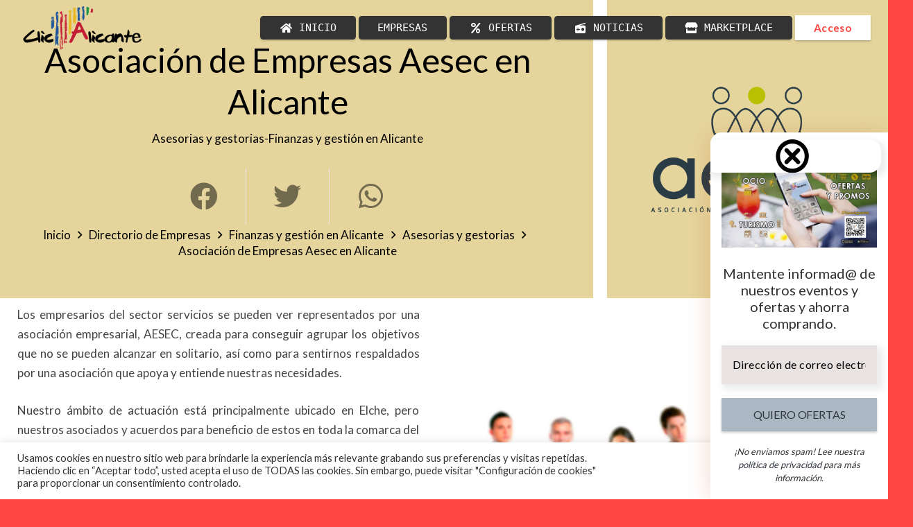

--- FILE ---
content_type: text/html; charset=UTF-8
request_url: https://clicalicante.com/asociacion-de-empresas-aesec-en-alicante/
body_size: 24022
content:
<!DOCTYPE HTML>
<html lang="es">
<head>
	<meta charset="UTF-8">
	<meta name='robots' content='index, follow, max-image-preview:large, max-snippet:-1, max-video-preview:-1' />

	<!-- This site is optimized with the Yoast SEO plugin v18.2 - https://yoast.com/wordpress/plugins/seo/ -->
	<title>Asociación de Empresas Aesec en Alicante - Guia de Empresas ClicAlicante</title>
	<link rel="canonical" href="https://clicalicante.com/asociacion-de-empresas-aesec-en-alicante/" />
	<meta property="og:locale" content="es_ES" />
	<meta property="og:type" content="article" />
	<meta property="og:title" content="Asociación de Empresas Aesec en Alicante - Guia de Empresas ClicAlicante" />
	<meta property="og:url" content="https://clicalicante.com/asociacion-de-empresas-aesec-en-alicante/" />
	<meta property="og:site_name" content="Guia de Empresas ClicAlicante" />
	<meta property="article:publisher" content="https://www.facebook.com/clicalicante" />
	<meta property="article:published_time" content="2021-12-23T08:43:16+00:00" />
	<meta property="article:modified_time" content="2021-12-23T17:07:44+00:00" />
	<meta property="og:image" content="https://clicalicante.com/wp-content/uploads/2021/12/logo-clicalicante-aesec.png" />
	<meta property="og:image:width" content="600" />
	<meta property="og:image:height" content="600" />
	<meta property="og:image:type" content="image/png" />
	<meta name="twitter:card" content="summary_large_image" />
	<meta name="twitter:label1" content="Escrito por" />
	<meta name="twitter:data1" content="Ricardo Marroqui" />
	<meta name="twitter:label2" content="Tiempo de lectura" />
	<meta name="twitter:data2" content="5 minutos" />
	<script type="application/ld+json" class="yoast-schema-graph">{"@context":"https://schema.org","@graph":[{"@type":"Organization","@id":"https://clicalicante.com/#organization","name":"ClicAlicante","url":"https://clicalicante.com/","sameAs":["https://www.facebook.com/clicalicante","https://www.instagram.com/clicalicante/","https://www.youtube.com/channel/UCArEUKMijF0-FVBuUXl2YXA"],"logo":{"@type":"ImageObject","@id":"https://clicalicante.com/#logo","inLanguage":"es","url":"https://clicalicante.com/wp-content/uploads/2019/07/nuevo-logo-clicalicante-web-2.png","contentUrl":"https://clicalicante.com/wp-content/uploads/2019/07/nuevo-logo-clicalicante-web-2.png","width":1000,"height":403,"caption":"ClicAlicante"},"image":{"@id":"https://clicalicante.com/#logo"}},{"@type":"WebSite","@id":"https://clicalicante.com/#website","url":"https://clicalicante.com/","name":"Guia de Empresas ClicAlicante","description":"Guia de empresas en Alicante que te ayuda a posicionar tu comercio en google y portal informativo con eventos, ocio, descuentos y aplicación movil para ayudar al usuario a encontrar lo que busca.","publisher":{"@id":"https://clicalicante.com/#organization"},"potentialAction":[{"@type":"SearchAction","target":{"@type":"EntryPoint","urlTemplate":"https://clicalicante.com/?s={search_term_string}"},"query-input":"required name=search_term_string"}],"inLanguage":"es"},{"@type":"ImageObject","@id":"https://clicalicante.com/asociacion-de-empresas-aesec-en-alicante/#primaryimage","inLanguage":"es","url":"https://clicalicante.com/wp-content/uploads/2021/12/logo-clicalicante-aesec.png","contentUrl":"https://clicalicante.com/wp-content/uploads/2021/12/logo-clicalicante-aesec.png","width":600,"height":600},{"@type":"WebPage","@id":"https://clicalicante.com/asociacion-de-empresas-aesec-en-alicante/#webpage","url":"https://clicalicante.com/asociacion-de-empresas-aesec-en-alicante/","name":"Asociación de Empresas Aesec en Alicante - Guia de Empresas ClicAlicante","isPartOf":{"@id":"https://clicalicante.com/#website"},"primaryImageOfPage":{"@id":"https://clicalicante.com/asociacion-de-empresas-aesec-en-alicante/#primaryimage"},"datePublished":"2021-12-23T08:43:16+00:00","dateModified":"2021-12-23T17:07:44+00:00","breadcrumb":{"@id":"https://clicalicante.com/asociacion-de-empresas-aesec-en-alicante/#breadcrumb"},"inLanguage":"es","potentialAction":[{"@type":"ReadAction","target":["https://clicalicante.com/asociacion-de-empresas-aesec-en-alicante/"]}]},{"@type":"BreadcrumbList","@id":"https://clicalicante.com/asociacion-de-empresas-aesec-en-alicante/#breadcrumb","itemListElement":[{"@type":"ListItem","position":1,"name":"Portada","item":"https://clicalicante.com/"},{"@type":"ListItem","position":2,"name":"Asociación de Empresas Aesec en Alicante"}]},{"@type":"Article","@id":"https://clicalicante.com/asociacion-de-empresas-aesec-en-alicante/#article","isPartOf":{"@id":"https://clicalicante.com/asociacion-de-empresas-aesec-en-alicante/#webpage"},"author":{"@id":"https://clicalicante.com/#/schema/person/89cfdc80de2cab0ca6b81eb0063ded1f"},"headline":"Asociación de Empresas Aesec en Alicante","datePublished":"2021-12-23T08:43:16+00:00","dateModified":"2021-12-23T17:07:44+00:00","mainEntityOfPage":{"@id":"https://clicalicante.com/asociacion-de-empresas-aesec-en-alicante/#webpage"},"wordCount":1043,"commentCount":0,"publisher":{"@id":"https://clicalicante.com/#organization"},"image":{"@id":"https://clicalicante.com/asociacion-de-empresas-aesec-en-alicante/#primaryimage"},"thumbnailUrl":"https://clicalicante.com/wp-content/uploads/2021/12/logo-clicalicante-aesec.png","articleSection":["Asesorias y gestorias","Finanzas y gestión en Alicante"],"inLanguage":"es","potentialAction":[{"@type":"CommentAction","name":"Comment","target":["https://clicalicante.com/asociacion-de-empresas-aesec-en-alicante/#respond"]}]},{"@type":"Person","@id":"https://clicalicante.com/#/schema/person/89cfdc80de2cab0ca6b81eb0063ded1f","name":"Ricardo Marroqui","image":{"@type":"ImageObject","@id":"https://clicalicante.com/#personlogo","inLanguage":"es","url":"https://secure.gravatar.com/avatar/ab3f398530e3cc250a2e51e0181aac9a?s=96&d=mm&r=g","contentUrl":"https://secure.gravatar.com/avatar/ab3f398530e3cc250a2e51e0181aac9a?s=96&d=mm&r=g","caption":"Ricardo Marroqui"},"url":"https://clicalicante.com/author/ricardoweb_clicalicantes/"}]}</script>
	<!-- / Yoast SEO plugin. -->


<link rel='dns-prefetch' href='//fonts.googleapis.com' />
<link rel='dns-prefetch' href='//s.w.org' />
<link rel="alternate" type="application/rss+xml" title="Guia de Empresas ClicAlicante &raquo; Feed" href="https://clicalicante.com/feed/" />
<link rel="alternate" type="application/rss+xml" title="Guia de Empresas ClicAlicante &raquo; Feed de los comentarios" href="https://clicalicante.com/comments/feed/" />
<link rel="alternate" type="application/rss+xml" title="Guia de Empresas ClicAlicante &raquo; Comentario Asociación de Empresas Aesec en Alicante del feed" href="https://clicalicante.com/asociacion-de-empresas-aesec-en-alicante/feed/" />
<meta name="viewport" content="width=device-width, initial-scale=1">
<meta name="SKYPE_TOOLBAR" content="SKYPE_TOOLBAR_PARSER_COMPATIBLE">
<meta name="theme-color" content="#fe4641">
<script>
window._wpemojiSettings = {"baseUrl":"https:\/\/s.w.org\/images\/core\/emoji\/13.1.0\/72x72\/","ext":".png","svgUrl":"https:\/\/s.w.org\/images\/core\/emoji\/13.1.0\/svg\/","svgExt":".svg","source":{"concatemoji":"https:\/\/clicalicante.com\/wp-includes\/js\/wp-emoji-release.min.js?ver=5.9.12"}};
/*! This file is auto-generated */
!function(e,a,t){var n,r,o,i=a.createElement("canvas"),p=i.getContext&&i.getContext("2d");function s(e,t){var a=String.fromCharCode;p.clearRect(0,0,i.width,i.height),p.fillText(a.apply(this,e),0,0);e=i.toDataURL();return p.clearRect(0,0,i.width,i.height),p.fillText(a.apply(this,t),0,0),e===i.toDataURL()}function c(e){var t=a.createElement("script");t.src=e,t.defer=t.type="text/javascript",a.getElementsByTagName("head")[0].appendChild(t)}for(o=Array("flag","emoji"),t.supports={everything:!0,everythingExceptFlag:!0},r=0;r<o.length;r++)t.supports[o[r]]=function(e){if(!p||!p.fillText)return!1;switch(p.textBaseline="top",p.font="600 32px Arial",e){case"flag":return s([127987,65039,8205,9895,65039],[127987,65039,8203,9895,65039])?!1:!s([55356,56826,55356,56819],[55356,56826,8203,55356,56819])&&!s([55356,57332,56128,56423,56128,56418,56128,56421,56128,56430,56128,56423,56128,56447],[55356,57332,8203,56128,56423,8203,56128,56418,8203,56128,56421,8203,56128,56430,8203,56128,56423,8203,56128,56447]);case"emoji":return!s([10084,65039,8205,55357,56613],[10084,65039,8203,55357,56613])}return!1}(o[r]),t.supports.everything=t.supports.everything&&t.supports[o[r]],"flag"!==o[r]&&(t.supports.everythingExceptFlag=t.supports.everythingExceptFlag&&t.supports[o[r]]);t.supports.everythingExceptFlag=t.supports.everythingExceptFlag&&!t.supports.flag,t.DOMReady=!1,t.readyCallback=function(){t.DOMReady=!0},t.supports.everything||(n=function(){t.readyCallback()},a.addEventListener?(a.addEventListener("DOMContentLoaded",n,!1),e.addEventListener("load",n,!1)):(e.attachEvent("onload",n),a.attachEvent("onreadystatechange",function(){"complete"===a.readyState&&t.readyCallback()})),(n=t.source||{}).concatemoji?c(n.concatemoji):n.wpemoji&&n.twemoji&&(c(n.twemoji),c(n.wpemoji)))}(window,document,window._wpemojiSettings);
</script>
<style>
img.wp-smiley,
img.emoji {
	display: inline !important;
	border: none !important;
	box-shadow: none !important;
	height: 1em !important;
	width: 1em !important;
	margin: 0 0.07em !important;
	vertical-align: -0.1em !important;
	background: none !important;
	padding: 0 !important;
}
</style>
	<style id='global-styles-inline-css'>
body{--wp--preset--color--black: #000000;--wp--preset--color--cyan-bluish-gray: #abb8c3;--wp--preset--color--white: #ffffff;--wp--preset--color--pale-pink: #f78da7;--wp--preset--color--vivid-red: #cf2e2e;--wp--preset--color--luminous-vivid-orange: #ff6900;--wp--preset--color--luminous-vivid-amber: #fcb900;--wp--preset--color--light-green-cyan: #7bdcb5;--wp--preset--color--vivid-green-cyan: #00d084;--wp--preset--color--pale-cyan-blue: #8ed1fc;--wp--preset--color--vivid-cyan-blue: #0693e3;--wp--preset--color--vivid-purple: #9b51e0;--wp--preset--gradient--vivid-cyan-blue-to-vivid-purple: linear-gradient(135deg,rgba(6,147,227,1) 0%,rgb(155,81,224) 100%);--wp--preset--gradient--light-green-cyan-to-vivid-green-cyan: linear-gradient(135deg,rgb(122,220,180) 0%,rgb(0,208,130) 100%);--wp--preset--gradient--luminous-vivid-amber-to-luminous-vivid-orange: linear-gradient(135deg,rgba(252,185,0,1) 0%,rgba(255,105,0,1) 100%);--wp--preset--gradient--luminous-vivid-orange-to-vivid-red: linear-gradient(135deg,rgba(255,105,0,1) 0%,rgb(207,46,46) 100%);--wp--preset--gradient--very-light-gray-to-cyan-bluish-gray: linear-gradient(135deg,rgb(238,238,238) 0%,rgb(169,184,195) 100%);--wp--preset--gradient--cool-to-warm-spectrum: linear-gradient(135deg,rgb(74,234,220) 0%,rgb(151,120,209) 20%,rgb(207,42,186) 40%,rgb(238,44,130) 60%,rgb(251,105,98) 80%,rgb(254,248,76) 100%);--wp--preset--gradient--blush-light-purple: linear-gradient(135deg,rgb(255,206,236) 0%,rgb(152,150,240) 100%);--wp--preset--gradient--blush-bordeaux: linear-gradient(135deg,rgb(254,205,165) 0%,rgb(254,45,45) 50%,rgb(107,0,62) 100%);--wp--preset--gradient--luminous-dusk: linear-gradient(135deg,rgb(255,203,112) 0%,rgb(199,81,192) 50%,rgb(65,88,208) 100%);--wp--preset--gradient--pale-ocean: linear-gradient(135deg,rgb(255,245,203) 0%,rgb(182,227,212) 50%,rgb(51,167,181) 100%);--wp--preset--gradient--electric-grass: linear-gradient(135deg,rgb(202,248,128) 0%,rgb(113,206,126) 100%);--wp--preset--gradient--midnight: linear-gradient(135deg,rgb(2,3,129) 0%,rgb(40,116,252) 100%);--wp--preset--duotone--dark-grayscale: url('#wp-duotone-dark-grayscale');--wp--preset--duotone--grayscale: url('#wp-duotone-grayscale');--wp--preset--duotone--purple-yellow: url('#wp-duotone-purple-yellow');--wp--preset--duotone--blue-red: url('#wp-duotone-blue-red');--wp--preset--duotone--midnight: url('#wp-duotone-midnight');--wp--preset--duotone--magenta-yellow: url('#wp-duotone-magenta-yellow');--wp--preset--duotone--purple-green: url('#wp-duotone-purple-green');--wp--preset--duotone--blue-orange: url('#wp-duotone-blue-orange');--wp--preset--font-size--small: 13px;--wp--preset--font-size--medium: 20px;--wp--preset--font-size--large: 36px;--wp--preset--font-size--x-large: 42px;}.has-black-color{color: var(--wp--preset--color--black) !important;}.has-cyan-bluish-gray-color{color: var(--wp--preset--color--cyan-bluish-gray) !important;}.has-white-color{color: var(--wp--preset--color--white) !important;}.has-pale-pink-color{color: var(--wp--preset--color--pale-pink) !important;}.has-vivid-red-color{color: var(--wp--preset--color--vivid-red) !important;}.has-luminous-vivid-orange-color{color: var(--wp--preset--color--luminous-vivid-orange) !important;}.has-luminous-vivid-amber-color{color: var(--wp--preset--color--luminous-vivid-amber) !important;}.has-light-green-cyan-color{color: var(--wp--preset--color--light-green-cyan) !important;}.has-vivid-green-cyan-color{color: var(--wp--preset--color--vivid-green-cyan) !important;}.has-pale-cyan-blue-color{color: var(--wp--preset--color--pale-cyan-blue) !important;}.has-vivid-cyan-blue-color{color: var(--wp--preset--color--vivid-cyan-blue) !important;}.has-vivid-purple-color{color: var(--wp--preset--color--vivid-purple) !important;}.has-black-background-color{background-color: var(--wp--preset--color--black) !important;}.has-cyan-bluish-gray-background-color{background-color: var(--wp--preset--color--cyan-bluish-gray) !important;}.has-white-background-color{background-color: var(--wp--preset--color--white) !important;}.has-pale-pink-background-color{background-color: var(--wp--preset--color--pale-pink) !important;}.has-vivid-red-background-color{background-color: var(--wp--preset--color--vivid-red) !important;}.has-luminous-vivid-orange-background-color{background-color: var(--wp--preset--color--luminous-vivid-orange) !important;}.has-luminous-vivid-amber-background-color{background-color: var(--wp--preset--color--luminous-vivid-amber) !important;}.has-light-green-cyan-background-color{background-color: var(--wp--preset--color--light-green-cyan) !important;}.has-vivid-green-cyan-background-color{background-color: var(--wp--preset--color--vivid-green-cyan) !important;}.has-pale-cyan-blue-background-color{background-color: var(--wp--preset--color--pale-cyan-blue) !important;}.has-vivid-cyan-blue-background-color{background-color: var(--wp--preset--color--vivid-cyan-blue) !important;}.has-vivid-purple-background-color{background-color: var(--wp--preset--color--vivid-purple) !important;}.has-black-border-color{border-color: var(--wp--preset--color--black) !important;}.has-cyan-bluish-gray-border-color{border-color: var(--wp--preset--color--cyan-bluish-gray) !important;}.has-white-border-color{border-color: var(--wp--preset--color--white) !important;}.has-pale-pink-border-color{border-color: var(--wp--preset--color--pale-pink) !important;}.has-vivid-red-border-color{border-color: var(--wp--preset--color--vivid-red) !important;}.has-luminous-vivid-orange-border-color{border-color: var(--wp--preset--color--luminous-vivid-orange) !important;}.has-luminous-vivid-amber-border-color{border-color: var(--wp--preset--color--luminous-vivid-amber) !important;}.has-light-green-cyan-border-color{border-color: var(--wp--preset--color--light-green-cyan) !important;}.has-vivid-green-cyan-border-color{border-color: var(--wp--preset--color--vivid-green-cyan) !important;}.has-pale-cyan-blue-border-color{border-color: var(--wp--preset--color--pale-cyan-blue) !important;}.has-vivid-cyan-blue-border-color{border-color: var(--wp--preset--color--vivid-cyan-blue) !important;}.has-vivid-purple-border-color{border-color: var(--wp--preset--color--vivid-purple) !important;}.has-vivid-cyan-blue-to-vivid-purple-gradient-background{background: var(--wp--preset--gradient--vivid-cyan-blue-to-vivid-purple) !important;}.has-light-green-cyan-to-vivid-green-cyan-gradient-background{background: var(--wp--preset--gradient--light-green-cyan-to-vivid-green-cyan) !important;}.has-luminous-vivid-amber-to-luminous-vivid-orange-gradient-background{background: var(--wp--preset--gradient--luminous-vivid-amber-to-luminous-vivid-orange) !important;}.has-luminous-vivid-orange-to-vivid-red-gradient-background{background: var(--wp--preset--gradient--luminous-vivid-orange-to-vivid-red) !important;}.has-very-light-gray-to-cyan-bluish-gray-gradient-background{background: var(--wp--preset--gradient--very-light-gray-to-cyan-bluish-gray) !important;}.has-cool-to-warm-spectrum-gradient-background{background: var(--wp--preset--gradient--cool-to-warm-spectrum) !important;}.has-blush-light-purple-gradient-background{background: var(--wp--preset--gradient--blush-light-purple) !important;}.has-blush-bordeaux-gradient-background{background: var(--wp--preset--gradient--blush-bordeaux) !important;}.has-luminous-dusk-gradient-background{background: var(--wp--preset--gradient--luminous-dusk) !important;}.has-pale-ocean-gradient-background{background: var(--wp--preset--gradient--pale-ocean) !important;}.has-electric-grass-gradient-background{background: var(--wp--preset--gradient--electric-grass) !important;}.has-midnight-gradient-background{background: var(--wp--preset--gradient--midnight) !important;}.has-small-font-size{font-size: var(--wp--preset--font-size--small) !important;}.has-medium-font-size{font-size: var(--wp--preset--font-size--medium) !important;}.has-large-font-size{font-size: var(--wp--preset--font-size--large) !important;}.has-x-large-font-size{font-size: var(--wp--preset--font-size--x-large) !important;}
</style>
<link rel='stylesheet' id='cookie-law-info-css'  href='https://clicalicante.com/wp-content/plugins/cookie-law-info/legacy/public/css/cookie-law-info-public.css?ver=3.0.8' media='all' />
<link rel='stylesheet' id='cookie-law-info-gdpr-css'  href='https://clicalicante.com/wp-content/plugins/cookie-law-info/legacy/public/css/cookie-law-info-gdpr.css?ver=3.0.8' media='all' />
<style id='woocommerce-inline-inline-css'>
.woocommerce form .form-row .required { visibility: visible; }
</style>
<link rel='stylesheet' id='dgwt-wcas-style-css'  href='https://clicalicante.com/wp-content/plugins/ajax-search-for-woocommerce/assets/css/style.min.css?ver=1.22.3' media='all' />
<link rel='stylesheet' id='us-fonts-css'  href='https://fonts.googleapis.com/css?family=Lato%3A400%2C700&#038;display=swap&#038;ver=5.9.12' media='all' />
<link rel='stylesheet' id='fibosearchsearch-indexcss-css'  href='https://clicalicante.com/wp-content/plugins/ajax-search-for-woocommerce/build/blocks/search/./index.css?ver=5.9.12' media='all' />
<link rel='stylesheet' id='fibosearchsearch-nav-indexcss-css'  href='https://clicalicante.com/wp-content/plugins/ajax-search-for-woocommerce/build/blocks/search-nav/./index.css?ver=5.9.12' media='all' />
<link rel='stylesheet' id='us-style-css'  href='https://clicalicante.com/wp-content/themes/Impreza/css/style.min.css?ver=8.5.1' media='all' />
<link rel='stylesheet' id='us-woocommerce-css'  href='https://clicalicante.com/wp-content/themes/Impreza/common/css/plugins/woocommerce.min.css?ver=8.5.1' media='all' />
<link rel='stylesheet' id='bsf-Defaults-css'  href='https://clicalicante.com/wp-content/uploads/smile_fonts/Defaults/Defaults.css?ver=5.9.12' media='all' />
<link rel='stylesheet' id='ultimate-style-css'  href='https://clicalicante.com/wp-content/plugins/Ultimate_VC_Addons/assets/min-css/style.min.css?ver=3.18.0' media='all' />
<script src='https://clicalicante.com/wp-includes/js/jquery/jquery.min.js?ver=3.6.0' id='jquery-core-js'></script>
<script id='cookie-law-info-js-extra'>
var Cli_Data = {"nn_cookie_ids":[],"cookielist":[],"non_necessary_cookies":[],"ccpaEnabled":"","ccpaRegionBased":"","ccpaBarEnabled":"","strictlyEnabled":["necessary","obligatoire"],"ccpaType":"gdpr","js_blocking":"1","custom_integration":"","triggerDomRefresh":"","secure_cookies":""};
var cli_cookiebar_settings = {"animate_speed_hide":"500","animate_speed_show":"500","background":"#FFF","border":"#b1a6a6c2","border_on":"","button_1_button_colour":"#c11d35","button_1_button_hover":"#9a172a","button_1_link_colour":"#fff","button_1_as_button":"1","button_1_new_win":"","button_2_button_colour":"#333","button_2_button_hover":"#292929","button_2_link_colour":"#444","button_2_as_button":"","button_2_hidebar":"","button_3_button_colour":"#dedfe0","button_3_button_hover":"#b2b2b3","button_3_link_colour":"#333333","button_3_as_button":"1","button_3_new_win":"","button_4_button_colour":"#c11d35","button_4_button_hover":"#9a172a","button_4_link_colour":"#ffffff","button_4_as_button":"1","button_7_button_colour":"#c11d35","button_7_button_hover":"#9a172a","button_7_link_colour":"#fff","button_7_as_button":"1","button_7_new_win":"","font_family":"inherit","header_fix":"","notify_animate_hide":"1","notify_animate_show":"1","notify_div_id":"#cookie-law-info-bar","notify_position_horizontal":"right","notify_position_vertical":"bottom","scroll_close":"","scroll_close_reload":"","accept_close_reload":"","reject_close_reload":"","showagain_tab":"","showagain_background":"#fff","showagain_border":"#000","showagain_div_id":"#cookie-law-info-again","showagain_x_position":"100px","text":"#333333","show_once_yn":"","show_once":"10000","logging_on":"","as_popup":"","popup_overlay":"1","bar_heading_text":"","cookie_bar_as":"banner","popup_showagain_position":"bottom-right","widget_position":"left"};
var log_object = {"ajax_url":"https:\/\/clicalicante.com\/wp-admin\/admin-ajax.php"};
</script>
<script src='https://clicalicante.com/wp-content/plugins/cookie-law-info/legacy/public/js/cookie-law-info-public.js?ver=3.0.8' id='cookie-law-info-js'></script>
<script id='jsjoomsportlivemacthes-js-extra'>
var jslAjax = {"ajax_url":"https:\/\/clicalicante.com\/wp-admin\/admin-ajax.php"};
</script>
<script src='https://clicalicante.com/wp-content/plugins/joomsport-sports-league-results-management/includes/../sportleague/assets/js/joomsport_live.js?ver=5.9.12' id='jsjoomsportlivemacthes-js'></script>
<script src='https://clicalicante.com/wp-content/plugins/Ultimate_VC_Addons/assets/min-js/ultimate-params.min.js?ver=3.18.0' id='ultimate-vc-params-js'></script>
<link rel="https://api.w.org/" href="https://clicalicante.com/wp-json/" /><link rel="alternate" type="application/json" href="https://clicalicante.com/wp-json/wp/v2/posts/14789" /><link rel="EditURI" type="application/rsd+xml" title="RSD" href="https://clicalicante.com/xmlrpc.php?rsd" />
<link rel="wlwmanifest" type="application/wlwmanifest+xml" href="https://clicalicante.com/wp-includes/wlwmanifest.xml" /> 
<meta name="generator" content="WordPress 5.9.12" />
<meta name="generator" content="WooCommerce 7.3.0" />
<link rel='shortlink' href='https://clicalicante.com/?p=14789' />
<link rel="alternate" type="application/json+oembed" href="https://clicalicante.com/wp-json/oembed/1.0/embed?url=https%3A%2F%2Fclicalicante.com%2Fasociacion-de-empresas-aesec-en-alicante%2F" />
<link rel="alternate" type="text/xml+oembed" href="https://clicalicante.com/wp-json/oembed/1.0/embed?url=https%3A%2F%2Fclicalicante.com%2Fasociacion-de-empresas-aesec-en-alicante%2F&#038;format=xml" />
<script type="text/javascript">
                var ajaxurl = "https://clicalicante.com/wp-admin/admin-ajax.php";
              </script>		<style>
			.dgwt-wcas-ico-magnifier,.dgwt-wcas-ico-magnifier-handler{max-width:20px}.dgwt-wcas-search-wrapp .dgwt-wcas-sf-wrapp input[type=search].dgwt-wcas-search-input,.dgwt-wcas-search-wrapp .dgwt-wcas-sf-wrapp input[type=search].dgwt-wcas-search-input:hover,.dgwt-wcas-search-wrapp .dgwt-wcas-sf-wrapp input[type=search].dgwt-wcas-search-input:focus{color:#020202;border-color:#828282}.dgwt-wcas-sf-wrapp input[type=search].dgwt-wcas-search-input::placeholder{color:#020202;opacity:.3}.dgwt-wcas-sf-wrapp input[type=search].dgwt-wcas-search-input::-webkit-input-placeholder{color:#020202;opacity:.3}.dgwt-wcas-sf-wrapp input[type=search].dgwt-wcas-search-input:-moz-placeholder{color:#020202;opacity:.3}.dgwt-wcas-sf-wrapp input[type=search].dgwt-wcas-search-input::-moz-placeholder{color:#020202;opacity:.3}.dgwt-wcas-sf-wrapp input[type=search].dgwt-wcas-search-input:-ms-input-placeholder{color:#020202}.dgwt-wcas-no-submit.dgwt-wcas-search-wrapp .dgwt-wcas-ico-magnifier path,.dgwt-wcas-search-wrapp .dgwt-wcas-close path{fill:#020202}.dgwt-wcas-loader-circular-path{stroke:#020202}.dgwt-wcas-preloader{opacity:.6}.dgwt-wcas-search-wrapp .dgwt-wcas-sf-wrapp .dgwt-wcas-search-submit::before{}.dgwt-wcas-search-wrapp .dgwt-wcas-sf-wrapp .dgwt-wcas-search-submit:hover::before,.dgwt-wcas-search-wrapp .dgwt-wcas-sf-wrapp .dgwt-wcas-search-submit:focus::before{}.dgwt-wcas-search-wrapp .dgwt-wcas-sf-wrapp .dgwt-wcas-search-submit,.dgwt-wcas-om-bar .dgwt-wcas-om-return{color:#b7b7b7}.dgwt-wcas-search-wrapp .dgwt-wcas-ico-magnifier,.dgwt-wcas-search-wrapp .dgwt-wcas-sf-wrapp .dgwt-wcas-search-submit svg path,.dgwt-wcas-om-bar .dgwt-wcas-om-return svg path{fill:#b7b7b7}		</style>
			<style>
		.w-search.layout_modern .w-search-close {

		}

		.w-search.layout_modern .w-search-close {
			color: rgba(0, 0, 0, 0.5) !important;
		}

		.w-search.layout_modern .dgwt-wcas-close {
			display: none;
		}

		.w-search.layout_modern .dgwt-wcas-preloader {
			right: 20px;
		}

		.w-search.layout_fullscreen .w-form-row-field {
			top: 48px;
		}
	</style>
			<script>
			if ( ! /Android|webOS|iPhone|iPad|iPod|BlackBerry|IEMobile|Opera Mini/i.test( navigator.userAgent ) ) {
				var root = document.getElementsByTagName( 'html' )[ 0 ]
				root.className += " no-touch";
			}
		</script>
			<noscript><style>.woocommerce-product-gallery{ opacity: 1 !important; }</style></noscript>
	<meta name="generator" content="Powered by WPBakery Page Builder - drag and drop page builder for WordPress."/>
<link rel="icon" href="https://clicalicante.com/wp-content/uploads/2021/06/perfil-redes-sociales-clicalicante-48x48.png" sizes="32x32" />
<link rel="icon" href="https://clicalicante.com/wp-content/uploads/2021/06/perfil-redes-sociales-clicalicante-300x300.png" sizes="192x192" />
<link rel="apple-touch-icon" href="https://clicalicante.com/wp-content/uploads/2021/06/perfil-redes-sociales-clicalicante-300x300.png" />
<meta name="msapplication-TileImage" content="https://clicalicante.com/wp-content/uploads/2021/06/perfil-redes-sociales-clicalicante-300x300.png" />
		<style id="wp-custom-css">
			.wpcf7-acceptance input[type="checkbox"] {

margin-top: 8px;
}
.wpcf7-radio input[type="radio"] {

margin-top: 8px;
}		</style>
		<noscript><style> .wpb_animate_when_almost_visible { opacity: 1; }</style></noscript>		<style id="us-icon-fonts">@font-face{font-display:block;font-style:normal;font-family:"fontawesome";font-weight:900;src:url("https://clicalicante.com/wp-content/themes/Impreza/fonts/fa-solid-900.woff2?ver=8.5.1") format("woff2"),url("https://clicalicante.com/wp-content/themes/Impreza/fonts/fa-solid-900.woff?ver=8.5.1") format("woff")}.fas{font-family:"fontawesome";font-weight:900}@font-face{font-display:block;font-style:normal;font-family:"fontawesome";font-weight:400;src:url("https://clicalicante.com/wp-content/themes/Impreza/fonts/fa-regular-400.woff2?ver=8.5.1") format("woff2"),url("https://clicalicante.com/wp-content/themes/Impreza/fonts/fa-regular-400.woff?ver=8.5.1") format("woff")}.far{font-family:"fontawesome";font-weight:400}@font-face{font-display:block;font-style:normal;font-family:"fontawesome";font-weight:300;src:url("https://clicalicante.com/wp-content/themes/Impreza/fonts/fa-light-300.woff2?ver=8.5.1") format("woff2"),url("https://clicalicante.com/wp-content/themes/Impreza/fonts/fa-light-300.woff?ver=8.5.1") format("woff")}.fal{font-family:"fontawesome";font-weight:300}@font-face{font-display:block;font-style:normal;font-family:"Font Awesome 5 Duotone";font-weight:900;src:url("https://clicalicante.com/wp-content/themes/Impreza/fonts/fa-duotone-900.woff2?ver=8.5.1") format("woff2"),url("https://clicalicante.com/wp-content/themes/Impreza/fonts/fa-duotone-900.woff?ver=8.5.1") format("woff")}.fad{font-family:"Font Awesome 5 Duotone";font-weight:900}.fad{position:relative}.fad:before{position:absolute}.fad:after{opacity:0.4}@font-face{font-display:block;font-style:normal;font-family:"Font Awesome 5 Brands";font-weight:400;src:url("https://clicalicante.com/wp-content/themes/Impreza/fonts/fa-brands-400.woff2?ver=8.5.1") format("woff2"),url("https://clicalicante.com/wp-content/themes/Impreza/fonts/fa-brands-400.woff?ver=8.5.1") format("woff")}.fab{font-family:"Font Awesome 5 Brands";font-weight:400}@font-face{font-display:block;font-style:normal;font-family:"Material Icons";font-weight:400;src:url("https://clicalicante.com/wp-content/themes/Impreza/fonts/material-icons.woff2?ver=8.5.1") format("woff2"),url("https://clicalicante.com/wp-content/themes/Impreza/fonts/material-icons.woff?ver=8.5.1") format("woff")}.material-icons{font-family:"Material Icons";font-weight:400}</style>
				<style id="us-theme-options-css">:root{--color-header-middle-bg:rgba(255,255,255,0.6);--color-header-middle-bg-grad:rgba(255,255,255,0.6);--color-header-middle-text:#444444;--color-header-middle-text-hover:#e0332d;--color-header-transparent-bg:transparent;--color-header-transparent-bg-grad:transparent;--color-header-transparent-text:#ffffff;--color-header-transparent-text-hover:#e0332d;--color-chrome-toolbar:#fe4641;--color-chrome-toolbar-grad:#fe4641;--color-header-top-bg:rgba(255,255,255,0.6);--color-header-top-bg-grad:rgba(255,255,255,0.6);--color-header-top-text:#000000;--color-header-top-text-hover:#ffffff;--color-header-top-transparent-bg:rgba(0,0,0,0.2);--color-header-top-transparent-bg-grad:rgba(0,0,0,0.2);--color-header-top-transparent-text:rgba(255,255,255,0.66);--color-header-top-transparent-text-hover:#fff;--color-content-bg:#ffffff;--color-content-bg-grad:#ffffff;--color-content-bg-alt:rgba(166,166,166,0.35);--color-content-bg-alt-grad:rgba(166,166,166,0.35);--color-content-border:#e5e5e5;--color-content-heading:#222222;--color-content-heading-grad:#222222;--color-content-text:#444444;--color-content-link:#303640;--color-content-link-hover:#e0332d;--color-content-primary:#e0332d;--color-content-primary-grad:#e0332d;--color-content-secondary:rgba(239,183,0,0.35);--color-content-secondary-grad:rgba(239,183,0,0.35);--color-content-faded:#999999;--color-content-overlay:rgba(0,0,0,0.75);--color-content-overlay-grad:rgba(0,0,0,0.75);--color-alt-content-bg:#f5f5f5;--color-alt-content-bg-grad:#f5f5f5;--color-alt-content-bg-alt:#ffffff;--color-alt-content-bg-alt-grad:#ffffff;--color-alt-content-border:#dddddd;--color-alt-content-heading:#222222;--color-alt-content-heading-grad:#222222;--color-alt-content-text:#444444;--color-alt-content-link:#303640;--color-alt-content-link-hover:#e0332d;--color-alt-content-primary:#e0332d;--color-alt-content-primary-grad:#e0332d;--color-alt-content-secondary:rgba(239,183,0,0.35);--color-alt-content-secondary-grad:rgba(239,183,0,0.35);--color-alt-content-faded:#999999;--color-alt-content-overlay:#e95095;--color-alt-content-overlay-grad:linear-gradient(135deg,#e95095,rgba(233,80,149,0.75));--color-footer-bg:#ffffff;--color-footer-bg-grad:#ffffff;--color-footer-bg-alt:#252525;--color-footer-bg-alt-grad:#252525;--color-footer-border:#252525;--color-footer-text:#666666;--color-footer-link:#aaaaaa;--color-footer-link-hover:#e0332d;--color-subfooter-bg:#252525;--color-subfooter-bg-grad:#252525;--color-subfooter-bg-alt:#1c1c1c;--color-subfooter-bg-alt-grad:#1c1c1c;--color-subfooter-border:#333333;--color-subfooter-text:#999999;--color-subfooter-link:#dddddd;--color-subfooter-link-hover:#e0332d;--color-content-primary-faded:rgba(224,51,45,0.15);--box-shadow:0 5px 15px rgba(0,0,0,.15);--box-shadow-up:0 -5px 15px rgba(0,0,0,.15);--site-content-width:1140px;--inputs-font-size:0.8rem;--inputs-height:2.8rem;--inputs-padding:0.8rem;--inputs-border-width:0px;--inputs-text-color:var(--color-content-text);--font-body:"Lato",sans-serif}html,.l-header .widget,.menu-item-object-us_page_block{font-family:var(--font-body);font-weight:400;font-size:17px;line-height:28px}h1{font-family:var(--font-h1);font-weight:400;font-size:48px;line-height:1.25;letter-spacing:0em;margin-bottom:1.5rem}h2{font-family:var(--font-h2);font-weight:400;font-size:42px;line-height:1.25;letter-spacing:0em;margin-bottom:1.5rem}h3{font-family:var(--font-h3);font-weight:400;font-size:26px;line-height:1.3;letter-spacing:0em;margin-bottom:1.5rem}.woocommerce-Reviews-title,.widgettitle,h4{font-family:var(--font-h4);font-weight:400;font-size:22px;line-height:1.3;letter-spacing:0em;margin-bottom:1.5rem}h5{font-family:var(--font-h5);font-weight:400;font-size:20px;line-height:1.3;letter-spacing:0em;margin-bottom:1.5rem}h6{font-family:var(--font-h6);font-weight:400;font-size:18px;line-height:1.3;letter-spacing:0em;margin-bottom:1.5rem}@media (max-width:600px){html{font-size:16px;line-height:26px}h1{font-size:40px}h1.vc_custom_heading:not([class*="us_custom_"]){font-size:40px!important}h2{font-size:30px}h2.vc_custom_heading:not([class*="us_custom_"]){font-size:30px!important}h3{font-size:24px}h3.vc_custom_heading:not([class*="us_custom_"]){font-size:24px!important}.woocommerce-Reviews-title,.widgettitle,h4{font-size:20px}h4.vc_custom_heading:not([class*="us_custom_"]){font-size:20px!important}h5{font-size:18px}h5.vc_custom_heading:not([class*="us_custom_"]){font-size:18px!important}h6{font-size:16px}h6.vc_custom_heading:not([class*="us_custom_"]){font-size:16px!important}}body{background:#fe4641}.l-canvas.type_boxed,.l-canvas.type_boxed .l-subheader,.l-canvas.type_boxed~.l-footer{max-width:1240px}.l-subheader-h,.l-section-h,.l-main .aligncenter,.w-tabs-section-content-h{max-width:1140px}.post-password-form{max-width:calc(1140px + 5rem)}@media screen and (max-width:1225px){.l-main .aligncenter{max-width:calc(100vw - 5rem)}}.l-sidebar{width:28.21%}.l-content{width:66.79%}@media (min-width:1281px){body.usb_preview .hide_on_default{opacity:0.25!important}body:not(.usb_preview) .hide_on_default{display:none!important}}@media (min-width:1057px) and (max-width:1280px){body.usb_preview .hide_on_laptops{opacity:0.25!important}body:not(.usb_preview) .hide_on_laptops{display:none!important}}@media (min-width:601px) and (max-width:1056px){body.usb_preview .hide_on_tablets{opacity:0.25!important}body:not(.usb_preview) .hide_on_tablets{display:none!important}}@media (max-width:600px){body.usb_preview .hide_on_mobiles{opacity:0.25!important}body:not(.usb_preview) .hide_on_mobiles{display:none!important}}@media (max-width:767px){.l-canvas{overflow:hidden}.g-cols.via_flex.reversed{flex-direction:column-reverse}.g-cols.via_grid.reversed>div:last-of-type{order:-1}.g-cols.via_flex>div:not([class*=" vc_col-"]){width:100%;margin:0 0 1.5rem}.g-cols.via_grid.tablets-cols_inherit.mobiles-cols_1{grid-template-columns:100%}.g-cols.via_flex.type_boxes>div,.g-cols.via_flex.reversed>div:first-child,.g-cols.via_flex:not(.reversed)>div:last-child,.g-cols.via_flex>div.has_bg_color{margin-bottom:0}.g-cols.via_flex.type_default>.wpb_column.stretched{margin-left:-1rem;margin-right:-1rem}.g-cols.via_grid>.wpb_column.stretched,.g-cols.via_flex.type_boxes>.wpb_column.stretched{margin-left:-2.5rem;margin-right:-2.5rem;width:auto}.vc_column-inner.type_sticky>.wpb_wrapper,.vc_column_container.type_sticky>.vc_column-inner{top:0!important}}@media (min-width:768px){body:not(.rtl) .l-section.for_sidebar.at_left>div>.l-sidebar,.rtl .l-section.for_sidebar.at_right>div>.l-sidebar{order:-1}.vc_column_container.type_sticky>.vc_column-inner,.vc_column-inner.type_sticky>.wpb_wrapper{position:-webkit-sticky;position:sticky}.l-section.type_sticky{position:-webkit-sticky;position:sticky;top:0;z-index:11;transform:translateZ(0); transition:top 0.3s cubic-bezier(.78,.13,.15,.86) 0.1s}.admin-bar .l-section.type_sticky{top:32px}.l-section.type_sticky>.l-section-h{transition:padding-top 0.3s}.header_hor .l-header.pos_fixed:not(.down)~.l-main .l-section.type_sticky:not(:first-of-type){top:var(--header-sticky-height)}.admin-bar.header_hor .l-header.pos_fixed:not(.down)~.l-main .l-section.type_sticky:not(:first-of-type){top:calc( var(--header-sticky-height) + 32px )}.header_hor .l-header.pos_fixed.sticky:not(.down)~.l-main .l-section.type_sticky:first-of-type>.l-section-h{padding-top:var(--header-sticky-height)}}@media screen and (min-width:1225px){.g-cols.via_flex.type_default>.wpb_column.stretched:first-of-type{margin-left:calc( var(--site-content-width) / 2 + 0px / 2 + 1.5rem - 50vw)}.g-cols.via_flex.type_default>.wpb_column.stretched:last-of-type{margin-right:calc( var(--site-content-width) / 2 + 0px / 2 + 1.5rem - 50vw)}.l-main .alignfull, .w-separator.width_screen,.g-cols.via_grid>.wpb_column.stretched:first-of-type,.g-cols.via_flex.type_boxes>.wpb_column.stretched:first-of-type{margin-left:calc( var(--site-content-width) / 2 + 0px / 2 - 50vw )}.l-main .alignfull, .w-separator.width_screen,.g-cols.via_grid>.wpb_column.stretched:last-of-type,.g-cols.via_flex.type_boxes>.wpb_column.stretched:last-of-type{margin-right:calc( var(--site-content-width) / 2 + 0px / 2 - 50vw )}}@media (max-width:600px){.w-form-row.for_submit .w-btn{font-size:var(--btn-size-mobiles)!important}}a,button,input[type="submit"],.ui-slider-handle{outline:none!important}.w-toplink,.w-header-show{background:rgba(0,0,0,0.3)}.no-touch .w-toplink.active:hover,.no-touch .w-header-show:hover{background:var(--color-content-primary-grad)}button[type="submit"]:not(.w-btn),input[type="submit"]{font-family:var(--font-body);font-size:0.8rem;line-height:1!important;font-weight:500;font-style:normal;text-transform:uppercase;letter-spacing:-0.01em;border-radius:0em;padding:0.8em 1.8em;box-shadow:0 0.1em 0.2em rgba(0,0,0,0.2);background:rgba(245,60,54,0);border-color:#303640;color:#303640!important}button[type="submit"]:not(.w-btn):before,input[type="submit"]{border-width:2px}.no-touch button[type="submit"]:not(.w-btn):hover,.no-touch input[type="submit"]:hover{box-shadow:0 0.5em 1em rgba(0,0,0,0.2);background:rgba(224,51,45,0);border-color:#e0332d;color:#e0332d!important}.us-nav-style_1>*,.navstyle_1>.owl-nav div,.us-btn-style_1{font-family:var(--font-body);font-size:0.8rem;line-height:1!important;font-weight:500;font-style:normal;text-transform:uppercase;letter-spacing:-0.01em;border-radius:0em;padding:0.8em 1.8em;background:rgba(245,60,54,0);border-color:#303640;color:#303640!important;box-shadow:0 0.1em 0.2em rgba(0,0,0,0.2)}.us-nav-style_1>*:before,.navstyle_1>.owl-nav div:before,.us-btn-style_1:before{border-width:2px}.us-nav-style_1>span.current,.no-touch .us-nav-style_1>a:hover,.no-touch .navstyle_1>.owl-nav div:hover,.no-touch .us-btn-style_1:hover{box-shadow:0 0.5em 1em rgba(0,0,0,0.2);background:rgba(224,51,45,0);border-color:#e0332d;color:#e0332d!important}.us-nav-style_1>*{min-width:calc(1em + 2 * 0.8em)}.us-nav-style_14>*,.navstyle_14>.owl-nav div,.us-btn-style_14{font-family:var(--font-body);font-size:0.9rem;line-height:1!important;font-weight:900;font-style:normal;text-transform:uppercase;letter-spacing:0.05em;border-radius:0em;padding:0.8em 1.8em;background:rgba(245,60,54,0);border-color:#7c8491;color:#7c8491!important;box-shadow:0 0.1em 0.2em rgba(0,0,0,0.2)}.us-nav-style_14>*:before,.navstyle_14>.owl-nav div:before,.us-btn-style_14:before{border-width:2px}.us-nav-style_14>span.current,.no-touch .us-nav-style_14>a:hover,.no-touch .navstyle_14>.owl-nav div:hover,.no-touch .us-btn-style_14:hover{box-shadow:0 0.5em 1em rgba(0,0,0,0.2);background:rgba(224,51,45,0);border-color:#e0332d;color:#e0332d!important}.us-nav-style_14>*{min-width:calc(1em + 2 * 0.8em)}.us-nav-style_2>*,.navstyle_2>.owl-nav div,.us-btn-style_2{font-family:var(--font-body);font-size:1rem;line-height:1.2!important;font-weight:700;font-style:normal;text-transform:uppercase;letter-spacing:0.05em;border-radius:0.3em;padding:0.8em 1.8em;background:#ebebeb;border-color:transparent;color:#333333!important;box-shadow:0 0.1em 0.2em rgba(0,0,0,0.2)}.us-nav-style_2>*:before,.navstyle_2>.owl-nav div:before,.us-btn-style_2:before{border-width:2px}.us-nav-style_2>span.current,.no-touch .us-nav-style_2>a:hover,.no-touch .navstyle_2>.owl-nav div:hover,.no-touch .us-btn-style_2:hover{box-shadow:0 0.5em 1em rgba(0,0,0,0.2);background:#ebebeb;border-color:transparent;color:#333333!important}.us-nav-style_2>*{min-width:calc(1.2em + 2 * 0.8em)}.woocommerce .button.alt,.woocommerce .button.checkout,.woocommerce .button.add_to_cart_button,.us-nav-style_4>*,.navstyle_4>.owl-nav div,.us-btn-style_4{font-family:var(--font-body);font-size:0.9rem;line-height:0.8!important;font-weight:800;font-style:normal;text-transform:none;letter-spacing:0.02em;border-radius:0em;padding:0.8em 1.8em;background:#ffffff;border-color:transparent;color:#fe4641!important;box-shadow:0 0.1em 0.2em rgba(0,0,0,0.2)}.woocommerce .button.alt:before,.woocommerce .button.checkout:before,.woocommerce .button.add_to_cart_button:before,.us-nav-style_4>*:before,.navstyle_4>.owl-nav div:before,.us-btn-style_4:before{border-width:2px}.no-touch .woocommerce .button.alt:hover,.no-touch .woocommerce .button.checkout:hover,.no-touch .woocommerce .button.add_to_cart_button:hover,.us-nav-style_4>span.current,.no-touch .us-nav-style_4>a:hover,.no-touch .navstyle_4>.owl-nav div:hover,.no-touch .us-btn-style_4:hover{box-shadow:0 0.5em 1em rgba(0,0,0,0.2);background:#ffffff;border-color:transparent;color:#333333!important}.us-nav-style_4>*{min-width:calc(0.8em + 2 * 0.8em)}.us-nav-style_5>*,.navstyle_5>.owl-nav div,.us-btn-style_5{font-family:var(--font-body);font-size:1rem;line-height:1.2!important;font-weight:400;font-style:normal;text-transform:none;letter-spacing:0em;border-radius:0em;padding:0em 0em;background:transparent;border-color:transparent;color:#f9a02c!important;box-shadow:0 0em 0em rgba(0,0,0,0.2)}.us-nav-style_5>*:before,.navstyle_5>.owl-nav div:before,.us-btn-style_5:before{border-width:2px}.us-nav-style_5>span.current,.no-touch .us-nav-style_5>a:hover,.no-touch .navstyle_5>.owl-nav div:hover,.no-touch .us-btn-style_5:hover{box-shadow:0 0em 0em rgba(0,0,0,0.2);background:transparent;border-color:transparent;color:#000000!important}.us-nav-style_5>*{min-width:calc(1.2em + 2 * 0em)}.us-nav-style_7>*,.navstyle_7>.owl-nav div,.us-btn-style_7{font-family:var(--font-body);font-size:1rem;line-height:1.2!important;font-weight:700;font-style:normal;text-transform:uppercase;letter-spacing:0.05em;border-radius:0.3em;padding:0.8em 1.8em;background:#333333;border-color:transparent;color:#ffffff!important;box-shadow:0 0.1em 0.2em rgba(0,0,0,0.2)}.us-nav-style_7>*:before,.navstyle_7>.owl-nav div:before,.us-btn-style_7:before{border-width:2px}.us-nav-style_7>span.current,.no-touch .us-nav-style_7>a:hover,.no-touch .navstyle_7>.owl-nav div:hover,.no-touch .us-btn-style_7:hover{box-shadow:0 0.5em 1em rgba(0,0,0,0.2);background:#333333;border-color:transparent;color:#ffffff!important}.us-nav-style_7>*{min-width:calc(1.2em + 2 * 0.8em)}.us-nav-style_15>*,.navstyle_15>.owl-nav div,.us-btn-style_15{font-family:Lucida Console,Monaco,monospace;font-size:0.9rem;line-height:1.28!important;font-weight:300;font-style:normal;text-transform:uppercase;letter-spacing:0em;border-radius:0.3em;padding:0.5em 1.8em;background:#333333;border-color:transparent;color:#ffffff!important;box-shadow:0 0.1em 0.2em rgba(0,0,0,0.2)}.us-nav-style_15>*:before,.navstyle_15>.owl-nav div:before,.us-btn-style_15:before{border-width:2px}.us-nav-style_15>span.current,.no-touch .us-nav-style_15>a:hover,.no-touch .navstyle_15>.owl-nav div:hover,.no-touch .us-btn-style_15:hover{box-shadow:0 0.5em 1em rgba(0,0,0,0.2);background:#333333;border-color:transparent;color:#ffffff!important}.us-nav-style_15>*{min-width:calc(1.28em + 2 * 0.5em)}.us-nav-style_8>*,.navstyle_8>.owl-nav div,.us-btn-style_8{font-family:var(--font-body);font-size:1rem;line-height:1.2!important;font-weight:400;font-style:normal;text-transform:none;letter-spacing:0em;border-radius:0.3em;padding:1em 1.8em;background:#33bbff;border-color:transparent;color:#ffffff!important;box-shadow:0 0em 0em rgba(0,0,0,0.2)}.us-nav-style_8>*:before,.navstyle_8>.owl-nav div:before,.us-btn-style_8:before{border-width:2px}.us-nav-style_8>span.current,.no-touch .us-nav-style_8>a:hover,.no-touch .navstyle_8>.owl-nav div:hover,.no-touch .us-btn-style_8:hover{box-shadow:0 0em 0em rgba(0,0,0,0.2);background:transparent;border-color:#33bbff;color:#33bbff!important}.us-nav-style_8>*{min-width:calc(1.2em + 2 * 1em)}.us-nav-style_9>*,.navstyle_9>.owl-nav div,.us-btn-style_9{font-family:var(--font-body);font-size:1rem;line-height:1.2!important;font-weight:400;font-style:normal;text-transform:none;letter-spacing:0em;border-radius:0.3em;padding:0.8em 1.8em;background:#f78000;border-color:transparent;color:#ffffff!important;box-shadow:0 0em 0em rgba(0,0,0,0.2)}.us-nav-style_9>*:before,.navstyle_9>.owl-nav div:before,.us-btn-style_9:before{border-width:2px}.us-nav-style_9>span.current,.no-touch .us-nav-style_9>a:hover,.no-touch .navstyle_9>.owl-nav div:hover,.no-touch .us-btn-style_9:hover{box-shadow:0 0em 0em rgba(0,0,0,0.2);background:transparent;border-color:#f78000;color:#f78000!important}.us-nav-style_9>*{min-width:calc(1.2em + 2 * 0.8em)}.us-nav-style_10>*,.navstyle_10>.owl-nav div,.us-btn-style_10{font-family:var(--font-body);font-size:1rem;line-height:1.44!important;font-weight:400;font-style:normal;text-transform:none;letter-spacing:0em;border-radius:0em;padding:0.8em 1.8em;background:rgba(29,86,156,0.65);border-color:transparent;color:#ffffff!important;box-shadow:0 0em 0em rgba(0,0,0,0.2)}.us-nav-style_10>*:before,.navstyle_10>.owl-nav div:before,.us-btn-style_10:before{border-width:2px}.us-nav-style_10>span.current,.no-touch .us-nav-style_10>a:hover,.no-touch .navstyle_10>.owl-nav div:hover,.no-touch .us-btn-style_10:hover{box-shadow:0 0em 0em rgba(0,0,0,0.2);background:#1d569c;border-color:transparent;color:#ffffff!important}.us-nav-style_10>*{min-width:calc(1.44em + 2 * 0.8em)}.us-nav-style_11>*,.navstyle_11>.owl-nav div,.us-btn-style_11{font-family:var(--font-body);font-size:1rem;line-height:1.2!important;font-weight:400;font-style:normal;text-transform:none;letter-spacing:0em;border-radius:0.3em;padding:0.8em 1.8em;background:#e0b85a;border-color:transparent;color:#ffffff!important;box-shadow:0 0em 0em rgba(0,0,0,0.2)}.us-nav-style_11>*:before,.navstyle_11>.owl-nav div:before,.us-btn-style_11:before{border-width:2px}.us-nav-style_11>span.current,.no-touch .us-nav-style_11>a:hover,.no-touch .navstyle_11>.owl-nav div:hover,.no-touch .us-btn-style_11:hover{box-shadow:0 0em 0em rgba(0,0,0,0.2);background:transparent;border-color:#e0b85a;color:#e0b85a!important}.us-nav-style_11>*{min-width:calc(1.2em + 2 * 0.8em)}.us-nav-style_12>*,.navstyle_12>.owl-nav div,.us-btn-style_12{font-family:var(--font-body);font-size:1rem;line-height:1.2!important;font-weight:400;font-style:normal;text-transform:none;letter-spacing:0em;border-radius:0.3em;padding:0.8em 1.8em;background:#33b661;border-color:transparent;color:#ffffff!important;box-shadow:0 0em 0em rgba(0,0,0,0.2)}.us-nav-style_12>*:before,.navstyle_12>.owl-nav div:before,.us-btn-style_12:before{border-width:2px}.us-nav-style_12>span.current,.no-touch .us-nav-style_12>a:hover,.no-touch .navstyle_12>.owl-nav div:hover,.no-touch .us-btn-style_12:hover{box-shadow:0 0em 0em rgba(0,0,0,0.2);background:transparent;border-color:#179944;color:#179944!important}.us-nav-style_12>*{min-width:calc(1.2em + 2 * 0.8em)}.woocommerce .button,.woocommerce .actions .button,.us-nav-style_13>*,.navstyle_13>.owl-nav div,.us-btn-style_13{font-family:var(--font-body);font-size:1rem;line-height:1.2!important;font-weight:400;font-style:normal;text-transform:uppercase;letter-spacing:0em;border-radius:0em;padding:0.8em 1.8em;background:rgba(191,0,0,0.00);border-color:#7c8491;color:#7c8491!important;box-shadow:0 0em 0em rgba(0,0,0,0.2)}.woocommerce .button:before,.woocommerce .actions .button:before,.us-nav-style_13>*:before,.navstyle_13>.owl-nav div:before,.us-btn-style_13:before{border-width:2px}.no-touch .woocommerce .button:hover,.no-touch .woocommerce .actions .button:hover,.us-nav-style_13>span.current,.no-touch .us-nav-style_13>a:hover,.no-touch .navstyle_13>.owl-nav div:hover,.no-touch .us-btn-style_13:hover{box-shadow:0 0em 0em rgba(0,0,0,0.2);background:#ffffff;border-color:#bf0000;color:#bf0000!important}.us-nav-style_13>*{min-width:calc(1.2em + 2 * 0.8em)}.w-filter.state_desktop.style_drop_default .w-filter-item-title,.select2-selection,select,textarea,input:not([type="submit"]),.w-form-checkbox,.w-form-radio{font-weight:400;letter-spacing:0.03em;border-radius:1rem;background:#ffffff;border-color:var(--color-content-border);color:var(--color-content-text);box-shadow:5px 5px 10px 3px rgba(0,0,0,0.08)}.w-filter.state_desktop.style_drop_default .w-filter-item-title:focus,.select2-container--open .select2-selection,select:focus,textarea:focus,input:not([type="submit"]):focus,input:focus + .w-form-checkbox,input:focus + .w-form-radio{box-shadow:0px 0px 0px 2px rgba(224,51,45,0.00)}.w-form-row.move_label .w-form-row-label{font-size:0.8rem;top:calc(2.8rem/2 + 0px - 0.7em);margin:0 0.8rem;background-color:#ffffff;color:var(--color-content-text)}.w-form-row.with_icon.move_label .w-form-row-label{margin-left:calc(1.6em + 0.8rem)}.color_alternate input:not([type="submit"]),.color_alternate textarea,.color_alternate select,.color_alternate .w-form-checkbox,.color_alternate .w-form-radio{border-color:var(--color-alt-content-border)}.color_footer-top input:not([type="submit"]),.color_footer-top textarea,.color_footer-top select,.color_footer-top .w-form-checkbox,.color_footer-top .w-form-radio{border-color:var(--color-subfooter-border)}.color_footer-bottom input:not([type="submit"]),.color_footer-bottom textarea,.color_footer-bottom select,.color_footer-bottom .w-form-checkbox,.color_footer-bottom .w-form-radio{border-color:var(--color-footer-border)}.color_alternate input:not([type="submit"]),.color_alternate textarea,.color_alternate select,.color_alternate .w-form-checkbox,.color_alternate .w-form-radio,.color_alternate .w-form-row-field>i,.color_alternate .w-form-row-field:after,.color_alternate .widget_search form:after,.color_footer-top input:not([type="submit"]),.color_footer-top textarea,.color_footer-top select,.color_footer-top .w-form-checkbox,.color_footer-top .w-form-radio,.color_footer-top .w-form-row-field>i,.color_footer-top .w-form-row-field:after,.color_footer-top .widget_search form:after,.color_footer-bottom input:not([type="submit"]),.color_footer-bottom textarea,.color_footer-bottom select,.color_footer-bottom .w-form-checkbox,.color_footer-bottom .w-form-radio,.color_footer-bottom .w-form-row-field>i,.color_footer-bottom .w-form-row-field:after,.color_footer-bottom .widget_search form:after{color:inherit}.style_phone6-1>*{background-image:url(https://clicalicante.com/wp-content/themes/Impreza/img/phone-6-black-real.png)}.style_phone6-2>*{background-image:url(https://clicalicante.com/wp-content/themes/Impreza/img/phone-6-white-real.png)}.style_phone6-3>*{background-image:url(https://clicalicante.com/wp-content/themes/Impreza/img/phone-6-black-flat.png)}.style_phone6-4>*{background-image:url(https://clicalicante.com/wp-content/themes/Impreza/img/phone-6-white-flat.png)}.leaflet-default-icon-path{background-image:url(https://clicalicante.com/wp-content/themes/Impreza/common/css/vendor/images/marker-icon.png)}.woocommerce-product-gallery--columns-5 li{width:20.000%}.header_hor .w-nav.type_desktop .menu-item-8630 .w-nav-list.level_2{padding:1rem}.header_hor .w-nav.type_desktop .menu-item-10768 .w-nav-list.level_2{left:auto;right:0;transform-origin:100% 0}</style>
				<style id="us-header-css"> .l-subheader.at_middle,.l-subheader.at_middle .w-dropdown-list,.l-subheader.at_middle .type_mobile .w-nav-list.level_1{background:#ffffff;color:var(--color-header-middle-text)}.no-touch .l-subheader.at_middle a:hover,.no-touch .l-header.bg_transparent .l-subheader.at_middle .w-dropdown.opened a:hover{color:var(--color-header-middle-text-hover)}.l-header.bg_transparent:not(.sticky) .l-subheader.at_middle{background:var(--color-header-transparent-bg);color:var(--color-header-transparent-text)}.no-touch .l-header.bg_transparent:not(.sticky) .at_middle .w-cart-link:hover,.no-touch .l-header.bg_transparent:not(.sticky) .at_middle .w-text a:hover,.no-touch .l-header.bg_transparent:not(.sticky) .at_middle .w-html a:hover,.no-touch .l-header.bg_transparent:not(.sticky) .at_middle .w-nav>a:hover,.no-touch .l-header.bg_transparent:not(.sticky) .at_middle .w-menu a:hover,.no-touch .l-header.bg_transparent:not(.sticky) .at_middle .w-search>a:hover,.no-touch .l-header.bg_transparent:not(.sticky) .at_middle .w-dropdown a:hover,.no-touch .l-header.bg_transparent:not(.sticky) .at_middle .type_desktop .menu-item.level_1:hover>a{color:var(--color-header-transparent-text-hover)}.header_ver .l-header{background:#ffffff;color:var(--color-header-middle-text)}@media (min-width:1202px){.hidden_for_default{display:none!important}.l-subheader.at_top{display:none}.l-subheader.at_bottom{display:none}.l-header{position:relative;z-index:111;width:100%}.l-subheader{margin:0 auto}.l-subheader.width_full{padding-left:1.5rem;padding-right:1.5rem}.l-subheader-h{display:flex;align-items:center;position:relative;margin:0 auto;height:inherit}.w-header-show{display:none}.l-header.pos_fixed{position:fixed;left:0}.l-header.pos_fixed:not(.notransition) .l-subheader{transition-property:transform,background,box-shadow,line-height,height;transition-duration:0.3s;transition-timing-function:cubic-bezier(.78,.13,.15,.86)}.header_hor .l-header.sticky_auto_hide{transition:transform 0.3s cubic-bezier(.78,.13,.15,.86) 0.1s}.header_hor .l-header.sticky_auto_hide.down{transform:translateY(-110%)}.l-header.bg_transparent:not(.sticky) .l-subheader{box-shadow:none!important;background:none}.l-header.bg_transparent~.l-main .l-section.width_full.height_auto:first-of-type>.l-section-h{padding-top:0!important;padding-bottom:0!important}.l-header.pos_static.bg_transparent{position:absolute;left:0}.l-subheader.width_full .l-subheader-h{max-width:none!important}.l-header.shadow_thin .l-subheader.at_middle,.l-header.shadow_thin .l-subheader.at_bottom{box-shadow:0 1px 0 rgba(0,0,0,0.08)}.l-header.shadow_wide .l-subheader.at_middle,.l-header.shadow_wide .l-subheader.at_bottom{box-shadow:0 3px 5px -1px rgba(0,0,0,0.1),0 2px 1px -1px rgba(0,0,0,0.05)}.header_hor .l-subheader-cell>.w-cart{margin-left:0;margin-right:0}:root{--header-height:80px;--header-sticky-height:60px}.l-header:before{content:'80'}.l-header.sticky:before{content:'60'}.l-subheader.at_top{line-height:40px;height:40px}.l-header.sticky .l-subheader.at_top{line-height:40px;height:40px}.l-subheader.at_middle{line-height:80px;height:80px}.l-header.sticky .l-subheader.at_middle{line-height:60px;height:60px}.l-subheader.at_bottom{line-height:50px;height:50px}.l-header.sticky .l-subheader.at_bottom{line-height:50px;height:50px}.headerinpos_above .l-header.pos_fixed{overflow:hidden;transition:transform 0.3s;transform:translate3d(0,-100%,0)}.headerinpos_above .l-header.pos_fixed.sticky{overflow:visible;transform:none}.headerinpos_above .l-header.pos_fixed~.l-section>.l-section-h,.headerinpos_above .l-header.pos_fixed~.l-main .l-section:first-of-type>.l-section-h{padding-top:0!important}.headerinpos_below .l-header.pos_fixed:not(.sticky){position:absolute;top:100%}.headerinpos_below .l-header.pos_fixed~.l-main>.l-section:first-of-type>.l-section-h{padding-top:0!important}.headerinpos_below .l-header.pos_fixed~.l-main .l-section.full_height:nth-of-type(2){min-height:100vh}.headerinpos_below .l-header.pos_fixed~.l-main>.l-section:nth-of-type(2)>.l-section-h{padding-top:var(--header-height)}.headerinpos_bottom .l-header.pos_fixed:not(.sticky){position:absolute;top:100vh}.headerinpos_bottom .l-header.pos_fixed~.l-main>.l-section:first-of-type>.l-section-h{padding-top:0!important}.headerinpos_bottom .l-header.pos_fixed~.l-main>.l-section:first-of-type>.l-section-h{padding-bottom:var(--header-height)}.headerinpos_bottom .l-header.pos_fixed.bg_transparent~.l-main .l-section.valign_center:not(.height_auto):first-of-type>.l-section-h{top:calc( var(--header-height) / 2 )}.headerinpos_bottom .l-header.pos_fixed:not(.sticky) .w-cart-dropdown,.headerinpos_bottom .l-header.pos_fixed:not(.sticky) .w-nav.type_desktop .w-nav-list.level_2{bottom:100%;transform-origin:0 100%}.headerinpos_bottom .l-header.pos_fixed:not(.sticky) .w-nav.type_mobile.m_layout_dropdown .w-nav-list.level_1{top:auto;bottom:100%;box-shadow:var(--box-shadow-up)}.headerinpos_bottom .l-header.pos_fixed:not(.sticky) .w-nav.type_desktop .w-nav-list.level_3,.headerinpos_bottom .l-header.pos_fixed:not(.sticky) .w-nav.type_desktop .w-nav-list.level_4{top:auto;bottom:0;transform-origin:0 100%}.headerinpos_bottom .l-header.pos_fixed:not(.sticky) .w-dropdown-list{top:auto;bottom:-0.4em;padding-top:0.4em;padding-bottom:2.4em}.admin-bar .l-header.pos_static.bg_solid~.l-main .l-section.full_height:first-of-type{min-height:calc( 100vh - var(--header-height) - 32px )}.admin-bar .l-header.pos_fixed:not(.sticky_auto_hide)~.l-main .l-section.full_height:not(:first-of-type){min-height:calc( 100vh - var(--header-sticky-height) - 32px )}.admin-bar.headerinpos_below .l-header.pos_fixed~.l-main .l-section.full_height:nth-of-type(2){min-height:calc(100vh - 32px)}}@media (min-width:1202px) and (max-width:1201px){.hidden_for_default{display:none!important}.l-subheader.at_top{display:none}.l-subheader.at_bottom{display:none}.l-header{position:relative;z-index:111;width:100%}.l-subheader{margin:0 auto}.l-subheader.width_full{padding-left:1.5rem;padding-right:1.5rem}.l-subheader-h{display:flex;align-items:center;position:relative;margin:0 auto;height:inherit}.w-header-show{display:none}.l-header.pos_fixed{position:fixed;left:0}.l-header.pos_fixed:not(.notransition) .l-subheader{transition-property:transform,background,box-shadow,line-height,height;transition-duration:0.3s;transition-timing-function:cubic-bezier(.78,.13,.15,.86)}.header_hor .l-header.sticky_auto_hide{transition:transform 0.3s cubic-bezier(.78,.13,.15,.86) 0.1s}.header_hor .l-header.sticky_auto_hide.down{transform:translateY(-110%)}.l-header.bg_transparent:not(.sticky) .l-subheader{box-shadow:none!important;background:none}.l-header.bg_transparent~.l-main .l-section.width_full.height_auto:first-of-type>.l-section-h{padding-top:0!important;padding-bottom:0!important}.l-header.pos_static.bg_transparent{position:absolute;left:0}.l-subheader.width_full .l-subheader-h{max-width:none!important}.l-header.shadow_thin .l-subheader.at_middle,.l-header.shadow_thin .l-subheader.at_bottom{box-shadow:0 1px 0 rgba(0,0,0,0.08)}.l-header.shadow_wide .l-subheader.at_middle,.l-header.shadow_wide .l-subheader.at_bottom{box-shadow:0 3px 5px -1px rgba(0,0,0,0.1),0 2px 1px -1px rgba(0,0,0,0.05)}.header_hor .l-subheader-cell>.w-cart{margin-left:0;margin-right:0}:root{--header-height:80px;--header-sticky-height:60px}.l-header:before{content:'80'}.l-header.sticky:before{content:'60'}.l-subheader.at_top{line-height:40px;height:40px}.l-header.sticky .l-subheader.at_top{line-height:40px;height:40px}.l-subheader.at_middle{line-height:80px;height:80px}.l-header.sticky .l-subheader.at_middle{line-height:60px;height:60px}.l-subheader.at_bottom{line-height:50px;height:50px}.l-header.sticky .l-subheader.at_bottom{line-height:50px;height:50px}.headerinpos_above .l-header.pos_fixed{overflow:hidden;transition:transform 0.3s;transform:translate3d(0,-100%,0)}.headerinpos_above .l-header.pos_fixed.sticky{overflow:visible;transform:none}.headerinpos_above .l-header.pos_fixed~.l-section>.l-section-h,.headerinpos_above .l-header.pos_fixed~.l-main .l-section:first-of-type>.l-section-h{padding-top:0!important}.headerinpos_below .l-header.pos_fixed:not(.sticky){position:absolute;top:100%}.headerinpos_below .l-header.pos_fixed~.l-main>.l-section:first-of-type>.l-section-h{padding-top:0!important}.headerinpos_below .l-header.pos_fixed~.l-main .l-section.full_height:nth-of-type(2){min-height:100vh}.headerinpos_below .l-header.pos_fixed~.l-main>.l-section:nth-of-type(2)>.l-section-h{padding-top:var(--header-height)}.headerinpos_bottom .l-header.pos_fixed:not(.sticky){position:absolute;top:100vh}.headerinpos_bottom .l-header.pos_fixed~.l-main>.l-section:first-of-type>.l-section-h{padding-top:0!important}.headerinpos_bottom .l-header.pos_fixed~.l-main>.l-section:first-of-type>.l-section-h{padding-bottom:var(--header-height)}.headerinpos_bottom .l-header.pos_fixed.bg_transparent~.l-main .l-section.valign_center:not(.height_auto):first-of-type>.l-section-h{top:calc( var(--header-height) / 2 )}.headerinpos_bottom .l-header.pos_fixed:not(.sticky) .w-cart-dropdown,.headerinpos_bottom .l-header.pos_fixed:not(.sticky) .w-nav.type_desktop .w-nav-list.level_2{bottom:100%;transform-origin:0 100%}.headerinpos_bottom .l-header.pos_fixed:not(.sticky) .w-nav.type_mobile.m_layout_dropdown .w-nav-list.level_1{top:auto;bottom:100%;box-shadow:var(--box-shadow-up)}.headerinpos_bottom .l-header.pos_fixed:not(.sticky) .w-nav.type_desktop .w-nav-list.level_3,.headerinpos_bottom .l-header.pos_fixed:not(.sticky) .w-nav.type_desktop .w-nav-list.level_4{top:auto;bottom:0;transform-origin:0 100%}.headerinpos_bottom .l-header.pos_fixed:not(.sticky) .w-dropdown-list{top:auto;bottom:-0.4em;padding-top:0.4em;padding-bottom:2.4em}.admin-bar .l-header.pos_static.bg_solid~.l-main .l-section.full_height:first-of-type{min-height:calc( 100vh - var(--header-height) - 32px )}.admin-bar .l-header.pos_fixed:not(.sticky_auto_hide)~.l-main .l-section.full_height:not(:first-of-type){min-height:calc( 100vh - var(--header-sticky-height) - 32px )}.admin-bar.headerinpos_below .l-header.pos_fixed~.l-main .l-section.full_height:nth-of-type(2){min-height:calc(100vh - 32px)}}@media (min-width:602px) and (max-width:1201px){.hidden_for_default{display:none!important}.l-subheader.at_top{display:none}.l-subheader.at_bottom{display:none}.l-header{position:relative;z-index:111;width:100%}.l-subheader{margin:0 auto}.l-subheader.width_full{padding-left:1.5rem;padding-right:1.5rem}.l-subheader-h{display:flex;align-items:center;position:relative;margin:0 auto;height:inherit}.w-header-show{display:none}.l-header.pos_fixed{position:fixed;left:0}.l-header.pos_fixed:not(.notransition) .l-subheader{transition-property:transform,background,box-shadow,line-height,height;transition-duration:0.3s;transition-timing-function:cubic-bezier(.78,.13,.15,.86)}.header_hor .l-header.sticky_auto_hide{transition:transform 0.3s cubic-bezier(.78,.13,.15,.86) 0.1s}.header_hor .l-header.sticky_auto_hide.down{transform:translateY(-110%)}.l-header.bg_transparent:not(.sticky) .l-subheader{box-shadow:none!important;background:none}.l-header.bg_transparent~.l-main .l-section.width_full.height_auto:first-of-type>.l-section-h{padding-top:0!important;padding-bottom:0!important}.l-header.pos_static.bg_transparent{position:absolute;left:0}.l-subheader.width_full .l-subheader-h{max-width:none!important}.l-header.shadow_thin .l-subheader.at_middle,.l-header.shadow_thin .l-subheader.at_bottom{box-shadow:0 1px 0 rgba(0,0,0,0.08)}.l-header.shadow_wide .l-subheader.at_middle,.l-header.shadow_wide .l-subheader.at_bottom{box-shadow:0 3px 5px -1px rgba(0,0,0,0.1),0 2px 1px -1px rgba(0,0,0,0.05)}.header_hor .l-subheader-cell>.w-cart{margin-left:0;margin-right:0}:root{--header-height:50px;--header-sticky-height:50px}.l-header:before{content:'50'}.l-header.sticky:before{content:'50'}.l-subheader.at_top{line-height:36px;height:36px}.l-header.sticky .l-subheader.at_top{line-height:0px;height:0px;overflow:hidden}.l-subheader.at_middle{line-height:50px;height:50px}.l-header.sticky .l-subheader.at_middle{line-height:50px;height:50px}.l-subheader.at_bottom{line-height:50px;height:50px}.l-header.sticky .l-subheader.at_bottom{line-height:50px;height:50px}}@media (max-width:601px){.hidden_for_default{display:none!important}.l-subheader.at_top{display:none}.l-subheader.at_bottom{display:none}.l-header{position:relative;z-index:111;width:100%}.l-subheader{margin:0 auto}.l-subheader.width_full{padding-left:1.5rem;padding-right:1.5rem}.l-subheader-h{display:flex;align-items:center;position:relative;margin:0 auto;height:inherit}.w-header-show{display:none}.l-header.pos_fixed{position:fixed;left:0}.l-header.pos_fixed:not(.notransition) .l-subheader{transition-property:transform,background,box-shadow,line-height,height;transition-duration:0.3s;transition-timing-function:cubic-bezier(.78,.13,.15,.86)}.header_hor .l-header.sticky_auto_hide{transition:transform 0.3s cubic-bezier(.78,.13,.15,.86) 0.1s}.header_hor .l-header.sticky_auto_hide.down{transform:translateY(-110%)}.l-header.bg_transparent:not(.sticky) .l-subheader{box-shadow:none!important;background:none}.l-header.bg_transparent~.l-main .l-section.width_full.height_auto:first-of-type>.l-section-h{padding-top:0!important;padding-bottom:0!important}.l-header.pos_static.bg_transparent{position:absolute;left:0}.l-subheader.width_full .l-subheader-h{max-width:none!important}.l-header.shadow_thin .l-subheader.at_middle,.l-header.shadow_thin .l-subheader.at_bottom{box-shadow:0 1px 0 rgba(0,0,0,0.08)}.l-header.shadow_wide .l-subheader.at_middle,.l-header.shadow_wide .l-subheader.at_bottom{box-shadow:0 3px 5px -1px rgba(0,0,0,0.1),0 2px 1px -1px rgba(0,0,0,0.05)}.header_hor .l-subheader-cell>.w-cart{margin-left:0;margin-right:0}:root{--header-height:50px;--header-sticky-height:50px}.l-header:before{content:'50'}.l-header.sticky:before{content:'50'}.l-subheader.at_top{line-height:40px;height:40px}.l-header.sticky .l-subheader.at_top{line-height:0px;height:0px;overflow:hidden}.l-subheader.at_middle{line-height:50px;height:50px}.l-header.sticky .l-subheader.at_middle{line-height:50px;height:50px}.l-subheader.at_bottom{line-height:50px;height:50px}.l-header.sticky .l-subheader.at_bottom{line-height:50px;height:50px}}@media (min-width:1202px){.ush_image_1{height:75px!important}.l-header.sticky .ush_image_1{height:55px!important}}@media (min-width:1202px) and (max-width:1201px){.ush_image_1{height:30px!important}.l-header.sticky .ush_image_1{height:30px!important}}@media (min-width:602px) and (max-width:1201px){.ush_image_1{height:30px!important}.l-header.sticky .ush_image_1{height:30px!important}}@media (max-width:601px){.ush_image_1{height:20px!important}.l-header.sticky .ush_image_1{height:20px!important}}.header_hor .ush_menu_2.type_desktop .menu-item.level_1>a:not(.w-btn){padding-left:2px;padding-right:2px}.header_hor .ush_menu_2.type_desktop .menu-item.level_1>a.w-btn{margin-left:2px;margin-right:2px}.header_hor .ush_menu_2.type_desktop.align-edges>.w-nav-list.level_1{margin-left:-2px;margin-right:-2px}.header_ver .ush_menu_2.type_desktop .menu-item.level_1>a:not(.w-btn){padding-top:2px;padding-bottom:2px}.header_ver .ush_menu_2.type_desktop .menu-item.level_1>a.w-btn{margin-top:2px;margin-bottom:2px}.ush_menu_2.type_desktop .menu-item:not(.level_1){font-size:16px}.ush_menu_2.type_mobile .w-nav-anchor.level_1,.ush_menu_2.type_mobile .w-nav-anchor.level_1 + .w-nav-arrow{font-size:16px}.ush_menu_2.type_mobile .w-nav-anchor:not(.level_1),.ush_menu_2.type_mobile .w-nav-anchor:not(.level_1) + .w-nav-arrow{font-size:14px}@media (min-width:1202px){.ush_menu_2 .w-nav-icon{font-size:20px}}@media (min-width:1202px) and (max-width:1201px){.ush_menu_2 .w-nav-icon{font-size:32px}}@media (min-width:602px) and (max-width:1201px){.ush_menu_2 .w-nav-icon{font-size:20px}}@media (max-width:601px){.ush_menu_2 .w-nav-icon{font-size:20px}}.ush_menu_2 .w-nav-icon>div{border-width:3px}@media screen and (max-width:899px){.w-nav.ush_menu_2>.w-nav-list.level_1{display:none}.ush_menu_2 .w-nav-control{display:block}}.ush_menu_2 .menu-item.level_1>a:not(.w-btn):focus,.no-touch .ush_menu_2 .menu-item.level_1.opened>a:not(.w-btn),.no-touch .ush_menu_2 .menu-item.level_1:hover>a:not(.w-btn){background:#fe4641;color:#ffffff}.ush_menu_2 .menu-item.level_1.current-menu-item>a:not(.w-btn),.ush_menu_2 .menu-item.level_1.current-menu-ancestor>a:not(.w-btn),.ush_menu_2 .menu-item.level_1.current-page-ancestor>a:not(.w-btn){background:#fe4641;color:#ffffff}.l-header.bg_transparent:not(.sticky) .ush_menu_2.type_desktop .menu-item.level_1.current-menu-item>a:not(.w-btn),.l-header.bg_transparent:not(.sticky) .ush_menu_2.type_desktop .menu-item.level_1.current-menu-ancestor>a:not(.w-btn),.l-header.bg_transparent:not(.sticky) .ush_menu_2.type_desktop .menu-item.level_1.current-page-ancestor>a:not(.w-btn){background:transparent;color:#e0332d}.ush_menu_2 .w-nav-list:not(.level_1){background:#ffffff;color:#444444}.no-touch .ush_menu_2 .menu-item:not(.level_1)>a:focus,.no-touch .ush_menu_2 .menu-item:not(.level_1):hover>a{background:transparent;color:#e0332d}.ush_menu_2 .menu-item:not(.level_1).current-menu-item>a,.ush_menu_2 .menu-item:not(.level_1).current-menu-ancestor>a,.ush_menu_2 .menu-item:not(.level_1).current-page-ancestor>a{background:transparent;color:#fe4641}.ush_socials_1 .w-socials-list{margin:-5px}.ush_socials_1 .w-socials-item{padding:5px}.ush_socials_1{font-size:20px!important}.ush_text_1{font-family:var(--font-body)!important}.ush_text_2{font-family:var(--font-body)!important}.ush_menu_2{font-weight:700!important;font-size:17px!important}@media (min-width:602px) and (max-width:1201px){.ush_socials_1{font-size:18px!important}}@media (max-width:601px){.ush_socials_1{font-size:16px!important}}</style>
				<style id="us-custom-css">fa-twitter on fa-circle-thin # input.wpcf7-submit{width:50%!important}Formulario CF7 a 2 columnas responsive */ #responsive-form{max-width:1000px ;margin:0 auto;width:100%}.form-row{width:100%}.column-half,.column-full{float:left;position:relative;padding:3px;width:100%;-webkit-box-sizing:border-box;-moz-box-sizing:border-box;box-sizing:border-box}.clearfix:after{content:"";display:table;clear:both}@media only screen and (min-width:48em){.column-half{width:50%}}</style>
		<!-- Global site tag (gtag.js) - Google Analytics -->
<script async src="https://www.googletagmanager.com/gtag/js?id=UA-127477973-4"></script>
<script>
  window.dataLayer = window.dataLayer || [];
  function gtag(){dataLayer.push(arguments);}
  gtag('js', new Date());

  gtag('config', 'UA-127477973-4');
</script>
<style id="us-design-options-css">.us_custom_04c81d16{padding:10PX 25px 10PX 25px!important}.us_custom_32c7e77c{color:#000000!important;text-align:center!important;background:#E5D59C!important}.us_custom_a210b570{padding:0px 25px 0px 25px!important}.us_custom_43d836d8{padding-top:10px!important;padding-bottom:10px!important}.us_custom_8d45c27c{padding-top:0px!important;padding-bottom:0px!important}.us_custom_1d51e098{padding:0px 25px 10px 25px!important}.us_custom_4aeb8ffe{background:rgba(191,151,8,0.40)!important}.us_custom_a603fcf5{text-align:center!important;background:rgba(191,151,8,0.40)!important}.us_custom_52c10c31{color:#000000!important;margin-bottom:0.5rem!important}.us_custom_29f6d296{color:#000000!important;text-align:center!important}.us_custom_65f15953{color:#000000!important;font-size:40px!important}.us_custom_4076faf9{color:#000000!important}.us_custom_dcd783e7{text-align:center!important;font-size:14px!important;letter-spacing:10px!important;padding-left:25px!important;padding-top:0px!important}.us_custom_eb849559{text-align:center!important}.us_custom_9e2ef7dc{font-size:14px!important;letter-spacing:10px!important;padding-left:25px!important;padding-top:0px!important}.us_custom_f03ee871{text-align:right!important}</style></head>
<body data-rsssl=1 class="post-template-default single single-post postid-14789 single-format-standard wp-embed-responsive l-body Impreza_8.5.1 us-core_8.5.3 header_hor headerinpos_top state_default theme-Impreza woocommerce-no-js dgwt-wcas-theme-impreza us-woo-cart_compact wpb-js-composer js-comp-ver-6.8.0 vc_responsive" itemscope itemtype="https://schema.org/WebPage">
<svg xmlns="http://www.w3.org/2000/svg" viewBox="0 0 0 0" width="0" height="0" focusable="false" role="none" style="visibility: hidden; position: absolute; left: -9999px; overflow: hidden;" ><defs><filter id="wp-duotone-dark-grayscale"><feColorMatrix color-interpolation-filters="sRGB" type="matrix" values=" .299 .587 .114 0 0 .299 .587 .114 0 0 .299 .587 .114 0 0 .299 .587 .114 0 0 " /><feComponentTransfer color-interpolation-filters="sRGB" ><feFuncR type="table" tableValues="0 0.49803921568627" /><feFuncG type="table" tableValues="0 0.49803921568627" /><feFuncB type="table" tableValues="0 0.49803921568627" /><feFuncA type="table" tableValues="1 1" /></feComponentTransfer><feComposite in2="SourceGraphic" operator="in" /></filter></defs></svg><svg xmlns="http://www.w3.org/2000/svg" viewBox="0 0 0 0" width="0" height="0" focusable="false" role="none" style="visibility: hidden; position: absolute; left: -9999px; overflow: hidden;" ><defs><filter id="wp-duotone-grayscale"><feColorMatrix color-interpolation-filters="sRGB" type="matrix" values=" .299 .587 .114 0 0 .299 .587 .114 0 0 .299 .587 .114 0 0 .299 .587 .114 0 0 " /><feComponentTransfer color-interpolation-filters="sRGB" ><feFuncR type="table" tableValues="0 1" /><feFuncG type="table" tableValues="0 1" /><feFuncB type="table" tableValues="0 1" /><feFuncA type="table" tableValues="1 1" /></feComponentTransfer><feComposite in2="SourceGraphic" operator="in" /></filter></defs></svg><svg xmlns="http://www.w3.org/2000/svg" viewBox="0 0 0 0" width="0" height="0" focusable="false" role="none" style="visibility: hidden; position: absolute; left: -9999px; overflow: hidden;" ><defs><filter id="wp-duotone-purple-yellow"><feColorMatrix color-interpolation-filters="sRGB" type="matrix" values=" .299 .587 .114 0 0 .299 .587 .114 0 0 .299 .587 .114 0 0 .299 .587 .114 0 0 " /><feComponentTransfer color-interpolation-filters="sRGB" ><feFuncR type="table" tableValues="0.54901960784314 0.98823529411765" /><feFuncG type="table" tableValues="0 1" /><feFuncB type="table" tableValues="0.71764705882353 0.25490196078431" /><feFuncA type="table" tableValues="1 1" /></feComponentTransfer><feComposite in2="SourceGraphic" operator="in" /></filter></defs></svg><svg xmlns="http://www.w3.org/2000/svg" viewBox="0 0 0 0" width="0" height="0" focusable="false" role="none" style="visibility: hidden; position: absolute; left: -9999px; overflow: hidden;" ><defs><filter id="wp-duotone-blue-red"><feColorMatrix color-interpolation-filters="sRGB" type="matrix" values=" .299 .587 .114 0 0 .299 .587 .114 0 0 .299 .587 .114 0 0 .299 .587 .114 0 0 " /><feComponentTransfer color-interpolation-filters="sRGB" ><feFuncR type="table" tableValues="0 1" /><feFuncG type="table" tableValues="0 0.27843137254902" /><feFuncB type="table" tableValues="0.5921568627451 0.27843137254902" /><feFuncA type="table" tableValues="1 1" /></feComponentTransfer><feComposite in2="SourceGraphic" operator="in" /></filter></defs></svg><svg xmlns="http://www.w3.org/2000/svg" viewBox="0 0 0 0" width="0" height="0" focusable="false" role="none" style="visibility: hidden; position: absolute; left: -9999px; overflow: hidden;" ><defs><filter id="wp-duotone-midnight"><feColorMatrix color-interpolation-filters="sRGB" type="matrix" values=" .299 .587 .114 0 0 .299 .587 .114 0 0 .299 .587 .114 0 0 .299 .587 .114 0 0 " /><feComponentTransfer color-interpolation-filters="sRGB" ><feFuncR type="table" tableValues="0 0" /><feFuncG type="table" tableValues="0 0.64705882352941" /><feFuncB type="table" tableValues="0 1" /><feFuncA type="table" tableValues="1 1" /></feComponentTransfer><feComposite in2="SourceGraphic" operator="in" /></filter></defs></svg><svg xmlns="http://www.w3.org/2000/svg" viewBox="0 0 0 0" width="0" height="0" focusable="false" role="none" style="visibility: hidden; position: absolute; left: -9999px; overflow: hidden;" ><defs><filter id="wp-duotone-magenta-yellow"><feColorMatrix color-interpolation-filters="sRGB" type="matrix" values=" .299 .587 .114 0 0 .299 .587 .114 0 0 .299 .587 .114 0 0 .299 .587 .114 0 0 " /><feComponentTransfer color-interpolation-filters="sRGB" ><feFuncR type="table" tableValues="0.78039215686275 1" /><feFuncG type="table" tableValues="0 0.94901960784314" /><feFuncB type="table" tableValues="0.35294117647059 0.47058823529412" /><feFuncA type="table" tableValues="1 1" /></feComponentTransfer><feComposite in2="SourceGraphic" operator="in" /></filter></defs></svg><svg xmlns="http://www.w3.org/2000/svg" viewBox="0 0 0 0" width="0" height="0" focusable="false" role="none" style="visibility: hidden; position: absolute; left: -9999px; overflow: hidden;" ><defs><filter id="wp-duotone-purple-green"><feColorMatrix color-interpolation-filters="sRGB" type="matrix" values=" .299 .587 .114 0 0 .299 .587 .114 0 0 .299 .587 .114 0 0 .299 .587 .114 0 0 " /><feComponentTransfer color-interpolation-filters="sRGB" ><feFuncR type="table" tableValues="0.65098039215686 0.40392156862745" /><feFuncG type="table" tableValues="0 1" /><feFuncB type="table" tableValues="0.44705882352941 0.4" /><feFuncA type="table" tableValues="1 1" /></feComponentTransfer><feComposite in2="SourceGraphic" operator="in" /></filter></defs></svg><svg xmlns="http://www.w3.org/2000/svg" viewBox="0 0 0 0" width="0" height="0" focusable="false" role="none" style="visibility: hidden; position: absolute; left: -9999px; overflow: hidden;" ><defs><filter id="wp-duotone-blue-orange"><feColorMatrix color-interpolation-filters="sRGB" type="matrix" values=" .299 .587 .114 0 0 .299 .587 .114 0 0 .299 .587 .114 0 0 .299 .587 .114 0 0 " /><feComponentTransfer color-interpolation-filters="sRGB" ><feFuncR type="table" tableValues="0.098039215686275 1" /><feFuncG type="table" tableValues="0 0.66274509803922" /><feFuncB type="table" tableValues="0.84705882352941 0.41960784313725" /><feFuncA type="table" tableValues="1 1" /></feComponentTransfer><feComposite in2="SourceGraphic" operator="in" /></filter></defs></svg>		<div class="l-preloader">
			<div class="l-preloader-spinner">
				<div class="g-preloader type_4">
					<div></div>
				</div>
			</div>
		</div>
		
<div class="l-canvas type_wide">
	<header id="page-header" class="l-header pos_fixed shadow_none bg_transparent id_9725" itemscope itemtype="https://schema.org/WPHeader"><div class="l-subheader at_top"><div class="l-subheader-h"><div class="l-subheader-cell at_left"><div class="w-text ush_text_1 nowrap"><span class="w-text-h"><i class="far fa-phone"></i><span class="w-text-value">Comercial: 670 569 885</span></span></div><div class="w-text ush_text_2 nowrap"><span class="w-text-h"><i class="far fa-phone"></i><span class="w-text-value">Soporte: 651 809 580</span></span></div></div><div class="l-subheader-cell at_center"></div><div class="l-subheader-cell at_right"><div class="w-socials ush_socials_1 align_left color_brand shape_square style_default hover_fade"><div class="w-socials-list"><div class="w-socials-item facebook"><a class="w-socials-item-link" href="https://www.facebook.com/clicalicante/" target="_blank" rel="noopener nofollow" title="Facebook" aria-label="Facebook"><span class="w-socials-item-link-hover"></span><i class="fab fa-facebook"></i></a></div><div class="w-socials-item instagram"><a class="w-socials-item-link" href="https://www.instagram.com/clicalicante/" target="_blank" rel="noopener nofollow" title="Instagram" aria-label="Instagram"><span class="w-socials-item-link-hover"></span><i class="fab fa-instagram"></i></a></div></div></div></div></div></div><div class="l-subheader at_middle width_full"><div class="l-subheader-h"><div class="l-subheader-cell at_left"><div class="w-image ush_image_1"><a href="https://clicalicante.com" aria-label="Enlace" class="w-image-h"><img width="1000" height="403" src="https://clicalicante.com/wp-content/uploads/2019/07/nuevo-logo-clicalicante-web-2.png" class="attachment-large size-large" alt="" loading="lazy" srcset="https://clicalicante.com/wp-content/uploads/2019/07/nuevo-logo-clicalicante-web-2.png 1000w, https://clicalicante.com/wp-content/uploads/2019/07/nuevo-logo-clicalicante-web-2-600x242.png 600w, https://clicalicante.com/wp-content/uploads/2019/07/nuevo-logo-clicalicante-web-2-64x26.png 64w, https://clicalicante.com/wp-content/uploads/2019/07/nuevo-logo-clicalicante-web-2-300x121.png 300w" sizes="(max-width: 1000px) 100vw, 1000px" /></a></div></div><div class="l-subheader-cell at_center"></div><div class="l-subheader-cell at_right"><nav class="w-nav type_desktop ush_menu_2 height_full dropdown_mdesign m_align_left m_layout_dropdown" itemscope itemtype="https://schema.org/SiteNavigationElement"><a class="w-nav-control" aria-label="Menú" href="javascript:void(0);"><div class="w-nav-icon"><div></div></div></a><ul class="w-nav-list level_1 hide_for_mobiles hover_simple"><li id="menu-item-8720" class="menu-item menu-item-type-post_type menu-item-object-page menu-item-home w-nav-item level_1 menu-item-8720"><a class="w-nav-anchor level_1 w-btn us-btn-style_15" href="https://clicalicante.com/"><span class="w-nav-title"><i class="fas fa-home"></i> Inicio</span><span class="w-nav-arrow"></span></a></li><li id="menu-item-16694" class="menu-item menu-item-type-custom menu-item-object-custom menu-item-has-children w-nav-item level_1 menu-item-16694"><a class="w-nav-anchor level_1 w-btn us-btn-style_15" href="#"><span class="w-nav-title">Empresas</span><span class="w-nav-arrow"></span></a><ul class="w-nav-list level_2"><li id="menu-item-8630" class="menu-item menu-item-type-post_type menu-item-object-page menu-item-has-children w-nav-item level_2 menu-item-8630"><a class="w-nav-anchor level_2" href="https://clicalicante.com/directorio-de-empresas-alicante/"><span class="w-nav-title"><i class="far fa-address-book"></i> Comercios</span><span class="w-nav-arrow"></span></a><ul class="w-nav-list level_3"><li id="menu-item-15287" class="menu-item menu-item-type-taxonomy menu-item-object-category w-nav-item level_3 menu-item-15287"><a class="w-nav-anchor level_3" href="https://clicalicante.com/empresas/directorio-de-empresas/alimentacion-en-alicante/"><span class="w-nav-title">Alimentación en Alicante</span><span class="w-nav-arrow"></span></a></li><li id="menu-item-16325" class="menu-item menu-item-type-taxonomy menu-item-object-category w-nav-item level_3 menu-item-16325"><a class="w-nav-anchor level_3" href="https://clicalicante.com/empresas/directorio-de-empresas/animales-y-plantas-en-alicante/"><span class="w-nav-title">Animales y Plantas en Alicante</span><span class="w-nav-arrow"></span></a></li><li id="menu-item-15288" class="menu-item menu-item-type-taxonomy menu-item-object-category w-nav-item level_3 menu-item-15288"><a class="w-nav-anchor level_3" href="https://clicalicante.com/empresas/directorio-de-empresas/deportes-y-ocio-en-alicante/"><span class="w-nav-title">Deportes y Ocio en Alicante</span><span class="w-nav-arrow"></span></a></li><li id="menu-item-15289" class="menu-item menu-item-type-taxonomy menu-item-object-category w-nav-item level_3 menu-item-15289"><a class="w-nav-anchor level_3" href="https://clicalicante.com/empresas/directorio-de-empresas/gasolineras-en-alicante/"><span class="w-nav-title">Gasolineras en Alicante</span><span class="w-nav-arrow"></span></a></li><li id="menu-item-15290" class="menu-item menu-item-type-taxonomy menu-item-object-category w-nav-item level_3 menu-item-15290"><a class="w-nav-anchor level_3" href="https://clicalicante.com/empresas/directorio-de-empresas/academias-y-centros-educativos-en-alicante/"><span class="w-nav-title">Academias y Centros Educativos en Alicante</span><span class="w-nav-arrow"></span></a></li><li id="menu-item-15291" class="menu-item menu-item-type-taxonomy menu-item-object-category current-post-ancestor current-menu-parent current-post-parent w-nav-item level_3 menu-item-15291"><a class="w-nav-anchor level_3" href="https://clicalicante.com/empresas/directorio-de-empresas/finanzas-y-gestion-en-alicante/"><span class="w-nav-title">Finanzas y gestión en Alicante</span><span class="w-nav-arrow"></span></a></li><li id="menu-item-15292" class="menu-item menu-item-type-taxonomy menu-item-object-category w-nav-item level_3 menu-item-15292"><a class="w-nav-anchor level_3" href="https://clicalicante.com/empresas/directorio-de-empresas/hogar-y-decoracion-en-alicante/"><span class="w-nav-title">Hogar y decoración en Alicante</span><span class="w-nav-arrow"></span></a></li><li id="menu-item-15293" class="menu-item menu-item-type-taxonomy menu-item-object-category w-nav-item level_3 menu-item-15293"><a class="w-nav-anchor level_3" href="https://clicalicante.com/empresas/directorio-de-empresas/informatica-tecnologia-en-alicante/"><span class="w-nav-title">Informática /Tecnología</span><span class="w-nav-arrow"></span></a></li><li id="menu-item-15299" class="menu-item menu-item-type-taxonomy menu-item-object-category w-nav-item level_3 menu-item-15299"><a class="w-nav-anchor level_3" href="https://clicalicante.com/empresas/directorio-de-empresas/moda-y-complementos-en-alicante/"><span class="w-nav-title">Moda y complementos en Alicante</span><span class="w-nav-arrow"></span></a></li><li id="menu-item-15301" class="menu-item menu-item-type-taxonomy menu-item-object-category w-nav-item level_3 menu-item-15301"><a class="w-nav-anchor level_3" href="https://clicalicante.com/empresas/directorio-de-empresas/salud-y-belleza-en-alicante/"><span class="w-nav-title">Salud y Belleza en Alicante</span><span class="w-nav-arrow"></span></a></li><li id="menu-item-15304" class="menu-item menu-item-type-taxonomy menu-item-object-category w-nav-item level_3 menu-item-15304"><a class="w-nav-anchor level_3" href="https://clicalicante.com/empresas/directorio-de-empresas/empresas-de-servicios-en-alicante/"><span class="w-nav-title">Servicios</span><span class="w-nav-arrow"></span></a></li><li id="menu-item-15306" class="menu-item menu-item-type-taxonomy menu-item-object-category w-nav-item level_3 menu-item-15306"><a class="w-nav-anchor level_3" href="https://clicalicante.com/empresas/directorio-de-empresas/servicios-para-vehiculos-en-alicante/"><span class="w-nav-title">Vehiculos</span><span class="w-nav-arrow"></span></a></li></ul></li><li id="menu-item-15232" class="menu-item menu-item-type-taxonomy menu-item-object-category menu-item-has-children w-nav-item level_2 menu-item-15232"><a class="w-nav-anchor level_2" href="https://clicalicante.com/empresas/directorio-de-empresas/restauracion-en-alicante/"><span class="w-nav-title"><i class="fas fa-utensils"></i> Restauración</span><span class="w-nav-arrow"></span></a><ul class="w-nav-list level_3"><li id="menu-item-15234" class="menu-item menu-item-type-taxonomy menu-item-object-category w-nav-item level_3 menu-item-15234"><a class="w-nav-anchor level_3" href="https://clicalicante.com/empresas/directorio-de-empresas/restauracion-en-alicante/bares-de-copas-en-alicante/"><span class="w-nav-title">Bares de copas en Alicante</span><span class="w-nav-arrow"></span></a></li><li id="menu-item-15235" class="menu-item menu-item-type-taxonomy menu-item-object-category w-nav-item level_3 menu-item-15235"><a class="w-nav-anchor level_3" href="https://clicalicante.com/empresas/directorio-de-empresas/restauracion-en-alicante/cafeterias-en-alicante/"><span class="w-nav-title">Cafeterías en alicante</span><span class="w-nav-arrow"></span></a></li><li id="menu-item-16623" class="menu-item menu-item-type-taxonomy menu-item-object-category w-nav-item level_3 menu-item-16623"><a class="w-nav-anchor level_3" href="https://clicalicante.com/empresas/directorio-de-empresas/restauracion-en-alicante/celebraciones-de-eventos-en-alicante/"><span class="w-nav-title">Celebraciones en Alicante</span><span class="w-nav-arrow"></span></a></li><li id="menu-item-15233" class="menu-item menu-item-type-taxonomy menu-item-object-category w-nav-item level_3 menu-item-15233"><a class="w-nav-anchor level_3" href="https://clicalicante.com/empresas/directorio-de-empresas/restauracion-en-alicante/restaurantes-en-alicante/"><span class="w-nav-title">Restaurantes en Alicante</span><span class="w-nav-arrow"></span></a></li></ul></li></ul></li><li id="menu-item-14182" class="menu-item menu-item-type-post_type menu-item-object-page w-nav-item level_1 menu-item-14182"><a class="w-nav-anchor level_1 w-btn us-btn-style_15" href="https://clicalicante.com/ofertas-en-alicante/"><span class="w-nav-title"><i class="fas fa-percent"></i> Ofertas</span><span class="w-nav-arrow"></span></a></li><li id="menu-item-14989" class="menu-item menu-item-type-post_type menu-item-object-page w-nav-item level_1 menu-item-14989"><a class="w-nav-anchor level_1 w-btn us-btn-style_15" href="https://clicalicante.com/noticias-de-alicante-y-provincia/"><span class="w-nav-title"><i class="fas fa-radio"></i> Noticias</span><span class="w-nav-arrow"></span></a></li><li id="menu-item-16423" class="menu-item menu-item-type-post_type menu-item-object-page w-nav-item level_1 menu-item-16423"><a class="w-nav-anchor level_1 w-btn us-btn-style_15" href="https://clicalicante.com/marketplace/"><span class="w-nav-title"><i class="fas fa-store"></i> Marketplace</span><span class="w-nav-arrow"></span></a></li><li id="menu-item-10768" class="menu-item menu-item-type-custom menu-item-object-custom menu-item-has-children w-nav-item level_1 menu-item-10768"><a class="w-nav-anchor level_1 w-btn us-btn-style_4" href="https://clicalicante.com/wp-login.php"><span class="w-nav-title">Acceso</span><span class="w-nav-arrow"></span></a><ul class="w-nav-list level_2"><li id="menu-item-13027" class="menu-item menu-item-type-custom menu-item-object-custom w-nav-item level_2 menu-item-13027"><a class="w-nav-anchor level_2" href="https://clicalicante.com/registro-empresa/"><span class="w-nav-title">Alta de Empresa GRATIS</span><span class="w-nav-arrow"></span></a></li></ul></li><li class="w-nav-close"></li></ul><div class="w-nav-options hidden" onclick='return {&quot;mobileWidth&quot;:900,&quot;mobileBehavior&quot;:1}'></div></nav></div></div></div><div class="l-subheader for_hidden hidden"></div></header><main id="page-content" class="l-main" itemprop="mainContentOfPage">
	<section class="l-section wpb_row height_auto width_full color_secondary parallax_ver with_shape"><div class="l-section-overlay" style="background:#ffffff"></div><div class="l-section-shape type_triangle-2 pos_bottom" style="height:8vh;"><svg xmlns="http://www.w3.org/2000/svg" viewBox="0 0 64 8" preserveAspectRatio="none" width="100%" height="100%">
	<path fill="currentColor" d="M64 8 L0 8 L0 0 L48 7.9 L64 0 Z"/>
</svg></div><div class="l-section-h i-cf"><div class="g-cols vc_row via_flex valign_middle type_default" style="--additional-gap:10px;"><div class="vc_col-sm-8 wpb_column vc_column_container has_bg_color"><div class="vc_column-inner us_custom_a603fcf5"><div class="wpb_wrapper"><h1 class="w-post-elm post_title us_custom_52c10c31 has_text_color align_center entry-title color_link_inherit">Asociación de Empresas Aesec en Alicante</h1><div class="w-post-elm post_taxonomy us_custom_29f6d296 has_text_color style_simple color_link_inherit"><a href="https://clicalicante.com/empresas/directorio-de-empresas/finanzas-y-gestion-en-alicante/asesorias-y-gestorias/">Asesorias y gestorias</a>-<a href="https://clicalicante.com/empresas/directorio-de-empresas/finanzas-y-gestion-en-alicante/">Finanzas y gestión en Alicante</a></div><div class="w-separator size_small"></div><div class="w-sharing us_custom_65f15953 has_text_color type_simple align_center color_default"><div class="w-sharing-list"><a class="w-sharing-item facebook" href="https://www.facebook.com/sharer/sharer.php?u=https://clicalicante.com/asociacion-de-empresas-aesec-en-alicante/&amp;quote=Asociación de Empresas Aesec en Alicante" title="Comparte esto" aria-label="Comparte esto" onclick="window.open(this.href, &quot;facebook&quot;, &quot;toolbar=0,width=900,height=500&quot;); return false;"><i class="fab fa-facebook"></i></a><a class="w-sharing-item twitter" href="https://twitter.com/intent/tweet?text=Asociación de Empresas Aesec en Alicante&amp;url=https://clicalicante.com/asociacion-de-empresas-aesec-en-alicante/" title="Twittear" aria-label="Twittear" onclick="window.open(this.href, &quot;twitter&quot;, &quot;toolbar=0,width=650,height=360&quot;); return false;"><i class="fab fa-twitter"></i></a><a class="w-sharing-item whatsapp" href="https://web.whatsapp.com/send?text=Asociación de Empresas Aesec en Alicante https://clicalicante.com/asociacion-de-empresas-aesec-en-alicante/" title="Comparte esto" aria-label="Comparte esto" onclick="window.open(this.href, &quot;whatsapp&quot;, &quot;toolbar=0,width=900,height=500&quot;); return false;"><i class="fab fa-whatsapp"></i></a></div></div><ol class="g-breadcrumbs us_custom_4076faf9 has_text_color separator_icon align_none" itemscope itemtype="http://schema.org/BreadcrumbList"><li class="g-breadcrumbs-item" itemscope itemprop="itemListElement" itemtype="http://schema.org/ListItem"><a itemprop="item" href="https://clicalicante.com/"><span itemprop="name">Inicio</span></a><meta itemprop="position" content="1"/></li><li class="g-breadcrumbs-separator"><i class="far fa-angle-right"></i></li><li class="g-breadcrumbs-item" itemscope itemprop="itemListElement" itemtype="http://schema.org/ListItem"><a itemprop="item" href="https://clicalicante.com/empresas/directorio-de-empresas/"><span itemprop="name">Directorio de Empresas</span></a><meta  itemprop="position" content="2"/></li><li class="g-breadcrumbs-separator"><i class="far fa-angle-right"></i></li><li class="g-breadcrumbs-item" itemscope itemprop="itemListElement" itemtype="http://schema.org/ListItem"><a itemprop="item" href="https://clicalicante.com/empresas/directorio-de-empresas/finanzas-y-gestion-en-alicante/"><span itemprop="name">Finanzas y gestión en Alicante</span></a><meta  itemprop="position" content="3"/></li><li class="g-breadcrumbs-separator"><i class="far fa-angle-right"></i></li><li class="g-breadcrumbs-item" itemscope itemprop="itemListElement" itemtype="http://schema.org/ListItem"><a itemprop="item" href="https://clicalicante.com/empresas/directorio-de-empresas/finanzas-y-gestion-en-alicante/asesorias-y-gestorias/"><span itemprop="name">Asesorias y gestorias</span></a><meta  itemprop="position" content="4"/></li><li class="g-breadcrumbs-separator"><i class="far fa-angle-right"></i></li><li class="g-breadcrumbs-item" itemscope itemprop="itemListElement" itemtype="http://schema.org/ListItem"><a itemprop="item" href="https://clicalicante.com/asociacion-de-empresas-aesec-en-alicante/"><span itemprop="name">Asociación de Empresas Aesec en Alicante</span></a><meta itemprop="position" content="5"/></li></ol></div></div></div><div class="vc_col-sm-4 wpb_column vc_column_container has_bg_color"><div class="vc_column-inner us_custom_4aeb8ffe"><div class="wpb_wrapper"><div class="w-post-elm post_image stretched"><a href="https://clicalicante.com/asociacion-de-empresas-aesec-en-alicante/" aria-label="Asociación de Empresas Aesec en Alicante"><img width="600" height="600" src="https://clicalicante.com/wp-content/uploads/2021/12/logo-clicalicante-aesec.png" class="attachment-large size-large wp-post-image" alt="" srcset="https://clicalicante.com/wp-content/uploads/2021/12/logo-clicalicante-aesec.png 600w, https://clicalicante.com/wp-content/uploads/2021/12/logo-clicalicante-aesec-300x300.png 300w, https://clicalicante.com/wp-content/uploads/2021/12/logo-clicalicante-aesec-150x150.png 150w, https://clicalicante.com/wp-content/uploads/2021/12/logo-clicalicante-aesec-400x400.png 400w, https://clicalicante.com/wp-content/uploads/2021/12/logo-clicalicante-aesec-24x24.png 24w, https://clicalicante.com/wp-content/uploads/2021/12/logo-clicalicante-aesec-48x48.png 48w, https://clicalicante.com/wp-content/uploads/2021/12/logo-clicalicante-aesec-96x96.png 96w, https://clicalicante.com/wp-content/uploads/2021/12/logo-clicalicante-aesec-64x64.png 64w" sizes="(max-width: 600px) 100vw, 600px" /></a></div></div></div></div></div></div></section><!-- Row Backgrounds --><div class="upb_color" data-bg-override="0" data-bg-color="rgba(255,255,255,0.01)" data-fadeout="" data-fadeout-percentage="30" data-parallax-content="" data-parallax-content-sense="30" data-row-effect-mobile-disable="true" data-img-parallax-mobile-disable="true" data-rtl="false"  data-custom-vc-row=""  data-vc="6.8.0"  data-is_old_vc=""  data-theme-support=""   data-overlay="false" data-overlay-color="" data-overlay-pattern="" data-overlay-pattern-opacity="" data-overlay-pattern-size=""    ></div><section class="l-section wpb_row height_auto width_full"><div class="l-section-h i-cf"><div class="g-cols vc_row via_flex valign_top type_default"><div class="vc_col-sm-12 wpb_column vc_column_container"><div class="vc_column-inner"><div class="wpb_wrapper"><div class="w-post-elm post_content" itemprop="text"><section class="l-section wpb_row us_custom_04c81d16 height_medium width_full"><div class="l-section-h i-cf"><div class="g-cols vc_row via_flex valign_middle type_default" style="--additional-gap:10px;"><div class="vc_col-sm-6 wpb_column vc_column_container"><div class="vc_column-inner"><div class="wpb_wrapper"><div class="wpb_text_column"><div class="wpb_wrapper"><p style="text-align: justify;">Los empresarios del sector servicios se pueden ver representados por una asociación empresarial, AESEC, creada para conseguir agrupar los objetivos que no se pueden alcanzar en solitario, así como para sentirnos respaldados por una asociación que apoya y entiende nuestras necesidades.</p>
<p style="text-align: justify;">Nuestro ámbito de actuación está principalmente ubicado en Elche, pero nuestros asociados y acuerdos para beneficio de estos en toda la comarca del Bajo Vinalopó y Vega Baja, así como en Alicante.</p>
<p style="text-align: justify;"><strong>Beneficios de ser asociado</strong></p>
<p style="text-align: justify;">TRABAJAMOS POR Y PARA TI: Nuestro principal propósito es mejorar el desarrollo empresarial y defender los intereses comunes del sector servicios.</p>
<p style="text-align: justify;">ASESORAMIENTO JURÍDICO PROFESIONAL PERSONALIZADO Y GRATUITO</p>
<p style="text-align: justify;">ESTARÁS PERMANENTEMENTE INFORMADO EN NOVEDADES LEGISLATIVAS, SUBVENCIONES Y CONCURSOS PÚBLICOS</p>
<p style="text-align: justify;">AESEC PUEDE AUMENTAR TUS POSIBILIDADES DE NEGOCIO<br />
Tenemos un fuerte compromiso de potenciar e incrementar las posibilidades de negocios de nuestros asociados.</p>
</div></div></div></div></div><div class="vc_col-sm-6 wpb_column vc_column_container"><div class="vc_column-inner"><div class="wpb_wrapper"><div class="w-slider style_none fit_scaledown"><div class="w-slider-h"><div class="royalSlider"><div class="rsContent"><a class="rsImg" data-rsw="1000" data-rsh="594" href="https://clicalicante.com/wp-content/uploads/2021/12/quienes-somos-clicalicante-aesec.jpg"><span data-alt=""></span></a></div><div class="rsContent"><a class="rsImg" data-rsw="1000" data-rsh="594" href="https://clicalicante.com/wp-content/uploads/2021/12/quienes-somos-clicalicante-aesec-5.jpg"><span data-alt=""></span></a></div></div><img src="https://clicalicante.com/wp-content/uploads/2021/12/quienes-somos-clicalicante-aesec.jpg" width="1000" height="594" alt loading="lazy"></div><div class="w-slider-json" onclick='return {&quot;loop&quot;:true,&quot;fadeInLoadedSlide&quot;:false,&quot;slidesSpacing&quot;:0,&quot;imageScalePadding&quot;:0,&quot;numImagesToPreload&quot;:2,&quot;arrowsNav&quot;:true,&quot;arrowsNavAutoHide&quot;:false,&quot;transitionType&quot;:&quot;move&quot;,&quot;transitionSpeed&quot;:250,&quot;block&quot;:{&quot;moveEffect&quot;:&quot;none&quot;,&quot;speed&quot;:300},&quot;controlNavigation&quot;:&quot;none&quot;,&quot;imageScaleMode&quot;:&quot;fit-if-smaller&quot;,&quot;autoScaleSlider&quot;:true,&quot;autoScaleSliderWidth&quot;:1000,&quot;autoScaleSliderHeight&quot;:594,&quot;fitInViewport&quot;:false}'></div></div></div></div></div></div></div></section><section class="l-section wpb_row us_custom_32c7e77c has_text_color height_medium width_full"><div class="l-section-h i-cf"><div class="g-cols vc_row via_flex valign_top type_default"><div class="vc_col-sm-2 wpb_column vc_column_container"><div class="vc_column-inner"><div class="wpb_wrapper"><div class="w-separator size_custom" style="height:20px"></div></div></div></div><div class="vc_col-sm-2 wpb_column vc_column_container"><div class="vc_column-inner"><div class="wpb_wrapper"><div class="w-separator size_custom" style="height:20px"></div></div></div></div><div class="vc_col-sm-2 wpb_column vc_column_container"><div class="vc_column-inner"><div class="wpb_wrapper"><div class="wpb_text_column"><div class="wpb_wrapper"><h4 style="text-align: center;">Lunes a Jueves</h4>
<p style="text-align: center;"><strong>9:00 a 14:00 horas</strong></p>
<p style="text-align: center;"><strong>16:00 a 19:00 horas</strong></p>
</div></div><div class="w-separator size_custom" style="height:20px"></div></div></div></div><div class="vc_col-sm-2 wpb_column vc_column_container"><div class="vc_column-inner"><div class="wpb_wrapper"><div class="wpb_text_column"><div class="wpb_wrapper"><h4 style="text-align: center;">Viernes</h4>
<p style="text-align: center;"><strong>9:00 a 14:00 horas</strong></p>
</div></div><div class="w-separator size_custom" style="height:20px"></div></div></div></div><div class="vc_col-sm-2 wpb_column vc_column_container"><div class="vc_column-inner"><div class="wpb_wrapper"><div class="w-separator size_custom" style="height:20px"></div></div></div></div><div class="vc_col-sm-2 wpb_column vc_column_container"><div class="vc_column-inner"><div class="wpb_wrapper"><div class="w-separator size_custom" style="height:20px"></div></div></div></div></div></div></section><section class="l-section wpb_row us_custom_a210b570 height_medium width_full"><div class="l-section-h i-cf"><div class="g-cols vc_row via_flex valign_middle type_default" style="--additional-gap:10px;"><div class="vc_col-sm-4 wpb_column vc_column_container"><div class="vc_column-inner"><div class="wpb_wrapper"><div class="w-separator size_custom" style="height:25px"></div><div class="w-iconbox iconpos_top style_default color_primary align_center no_title no_text icontype_img"><div class="w-iconbox-icon" style="font-size:150px;"><img width="500" height="500" src="https://clicalicante.com/wp-content/uploads/2021/12/icono-acuerdos.png" class="attachment-full size-full" alt="" loading="lazy" srcset="https://clicalicante.com/wp-content/uploads/2021/12/icono-acuerdos.png 500w, https://clicalicante.com/wp-content/uploads/2021/12/icono-acuerdos-300x300.png 300w, https://clicalicante.com/wp-content/uploads/2021/12/icono-acuerdos-150x150.png 150w, https://clicalicante.com/wp-content/uploads/2021/12/icono-acuerdos-400x400.png 400w, https://clicalicante.com/wp-content/uploads/2021/12/icono-acuerdos-24x24.png 24w, https://clicalicante.com/wp-content/uploads/2021/12/icono-acuerdos-48x48.png 48w, https://clicalicante.com/wp-content/uploads/2021/12/icono-acuerdos-96x96.png 96w, https://clicalicante.com/wp-content/uploads/2021/12/icono-acuerdos-64x64.png 64w" sizes="(max-width: 500px) 100vw, 500px" /></div><div class="w-iconbox-meta"></div></div><div class="w-separator size_custom" style="height:25px"></div><div class="w-popup align_center"><div class="w-btn-wrapper"><a class="w-popup-trigger type_btn w-btn us-btn-style_1 icon_atleft" style="font-size:100%" href="javascript:void(0)"><i class="fas fa-info"></i><span class="w-btn-label">Acuerdos y Convenios</span></a></div><div class="w-popup-overlay" style="background:rgba(0,0,0,0.85);"></div><div class="w-popup-wrap"><div class="w-popup-box animation_fadeIn without_title" style="width:600px;"><div class="w-popup-box-h"><div class="w-popup-box-content" style="padding:5%;background:var(--color-content-bg);color:var(--color-content-text);"><p><img loading="lazy" class="aligncenter wp-image-14795 size-full" src="https://clicalicante.com/wp-content/uploads/2021/12/quienes-somos-clicalicante-aesec-acuerdos.jpg" alt="" width="1000" height="594" srcset="https://clicalicante.com/wp-content/uploads/2021/12/quienes-somos-clicalicante-aesec-acuerdos.jpg 1000w, https://clicalicante.com/wp-content/uploads/2021/12/quienes-somos-clicalicante-aesec-acuerdos-300x178.jpg 300w, https://clicalicante.com/wp-content/uploads/2021/12/quienes-somos-clicalicante-aesec-acuerdos-600x356.jpg 600w, https://clicalicante.com/wp-content/uploads/2021/12/quienes-somos-clicalicante-aesec-acuerdos-64x38.jpg 64w" sizes="(max-width: 1000px) 100vw, 1000px" /></p>
</div></div></div><div class="w-popup-closer" style="background:var(--color-content-bg);color:var(--color-content-text);"></div></div></div><div class="w-separator size_custom" style="height:25px"></div></div></div></div><div class="vc_col-sm-4 wpb_column vc_column_container"><div class="vc_column-inner"><div class="wpb_wrapper"><div class="w-separator size_custom" style="height:25px"></div><div class="w-iconbox iconpos_top style_default color_primary align_center no_title no_text icontype_img"><div class="w-iconbox-icon" style="font-size:150px;"><img width="500" height="500" src="https://clicalicante.com/wp-content/uploads/2021/12/icono-encuentros.png" class="attachment-full size-full" alt="" loading="lazy" srcset="https://clicalicante.com/wp-content/uploads/2021/12/icono-encuentros.png 500w, https://clicalicante.com/wp-content/uploads/2021/12/icono-encuentros-300x300.png 300w, https://clicalicante.com/wp-content/uploads/2021/12/icono-encuentros-150x150.png 150w, https://clicalicante.com/wp-content/uploads/2021/12/icono-encuentros-400x400.png 400w, https://clicalicante.com/wp-content/uploads/2021/12/icono-encuentros-24x24.png 24w, https://clicalicante.com/wp-content/uploads/2021/12/icono-encuentros-48x48.png 48w, https://clicalicante.com/wp-content/uploads/2021/12/icono-encuentros-96x96.png 96w, https://clicalicante.com/wp-content/uploads/2021/12/icono-encuentros-64x64.png 64w" sizes="(max-width: 500px) 100vw, 500px" /></div><div class="w-iconbox-meta"></div></div><div class="w-separator size_custom" style="height:25px"></div><div class="w-popup align_center"><div class="w-btn-wrapper"><a class="w-popup-trigger type_btn w-btn us-btn-style_1 icon_atleft" style="font-size:100%" href="javascript:void(0)"><i class="fas fa-info"></i><span class="w-btn-label">Ferias y Encuentros</span></a></div><div class="w-popup-overlay" style="background:rgba(0,0,0,0.85);"></div><div class="w-popup-wrap"><div class="w-popup-box animation_fadeIn without_title" style="width:600px;"><div class="w-popup-box-h"><div class="w-popup-box-content" style="padding:5%;background:var(--color-content-bg);color:var(--color-content-text);"><p><img loading="lazy" class="aligncenter wp-image-14797 size-full" src="https://clicalicante.com/wp-content/uploads/2021/12/quienes-somos-clicalicante-aesec-encuentros.jpg" alt="" width="1000" height="594" srcset="https://clicalicante.com/wp-content/uploads/2021/12/quienes-somos-clicalicante-aesec-encuentros.jpg 1000w, https://clicalicante.com/wp-content/uploads/2021/12/quienes-somos-clicalicante-aesec-encuentros-300x178.jpg 300w, https://clicalicante.com/wp-content/uploads/2021/12/quienes-somos-clicalicante-aesec-encuentros-600x356.jpg 600w, https://clicalicante.com/wp-content/uploads/2021/12/quienes-somos-clicalicante-aesec-encuentros-64x38.jpg 64w" sizes="(max-width: 1000px) 100vw, 1000px" /></p>
</div></div></div><div class="w-popup-closer" style="background:var(--color-content-bg);color:var(--color-content-text);"></div></div></div><div class="w-separator size_custom" style="height:25px"></div></div></div></div><div class="vc_col-sm-4 wpb_column vc_column_container"><div class="vc_column-inner"><div class="wpb_wrapper"><div class="w-separator size_custom" style="height:25px"></div><div class="w-iconbox iconpos_top style_default color_primary align_center no_title no_text icontype_img"><div class="w-iconbox-icon" style="font-size:150px;"><img width="500" height="500" src="https://clicalicante.com/wp-content/uploads/2021/12/icono-galas.png" class="attachment-full size-full" alt="" loading="lazy" srcset="https://clicalicante.com/wp-content/uploads/2021/12/icono-galas.png 500w, https://clicalicante.com/wp-content/uploads/2021/12/icono-galas-300x300.png 300w, https://clicalicante.com/wp-content/uploads/2021/12/icono-galas-150x150.png 150w, https://clicalicante.com/wp-content/uploads/2021/12/icono-galas-400x400.png 400w, https://clicalicante.com/wp-content/uploads/2021/12/icono-galas-24x24.png 24w, https://clicalicante.com/wp-content/uploads/2021/12/icono-galas-48x48.png 48w, https://clicalicante.com/wp-content/uploads/2021/12/icono-galas-96x96.png 96w, https://clicalicante.com/wp-content/uploads/2021/12/icono-galas-64x64.png 64w" sizes="(max-width: 500px) 100vw, 500px" /></div><div class="w-iconbox-meta"></div></div><div class="w-separator size_custom" style="height:25px"></div><div class="w-popup align_center"><div class="w-btn-wrapper"><a class="w-popup-trigger type_btn w-btn us-btn-style_1 icon_atleft" style="font-size:100%" href="javascript:void(0)"><i class="fas fa-info"></i><span class="w-btn-label">Actividades y Galas</span></a></div><div class="w-popup-overlay" style="background:rgba(0,0,0,0.85);"></div><div class="w-popup-wrap"><div class="w-popup-box animation_fadeIn without_title" style="width:600px;"><div class="w-popup-box-h"><div class="w-popup-box-content" style="padding:5%;background:var(--color-content-bg);color:var(--color-content-text);"><p><img loading="lazy" class="aligncenter wp-image-14796 size-full" src="https://clicalicante.com/wp-content/uploads/2021/12/quienes-somos-clicalicante-aesec-actividades.jpg" alt="" width="1000" height="594" srcset="https://clicalicante.com/wp-content/uploads/2021/12/quienes-somos-clicalicante-aesec-actividades.jpg 1000w, https://clicalicante.com/wp-content/uploads/2021/12/quienes-somos-clicalicante-aesec-actividades-300x178.jpg 300w, https://clicalicante.com/wp-content/uploads/2021/12/quienes-somos-clicalicante-aesec-actividades-600x356.jpg 600w, https://clicalicante.com/wp-content/uploads/2021/12/quienes-somos-clicalicante-aesec-actividades-64x38.jpg 64w" sizes="(max-width: 1000px) 100vw, 1000px" /></p>
</div></div></div><div class="w-popup-closer" style="background:var(--color-content-bg);color:var(--color-content-text);"></div></div></div><div class="w-separator size_custom" style="height:25px"></div></div></div></div></div></div></section><section class="l-section wpb_row us_custom_43d836d8 height_medium with_img parallax_ver"><div class="l-section-img" style="background-image: url(https://clicalicante.com/wp-content/uploads/2021/12/quienes-somos-clicalicante-aesec-2.jpg);" data-img-width="1000" data-img-height="594"></div><div class="l-section-h i-cf"><div class="g-cols vc_row via_flex valign_top type_default"><div class="vc_col-sm-12 wpb_column vc_column_container"><div class="vc_column-inner"><div class="wpb_wrapper"><div class="w-separator size_custom" style="height:300px"></div></div></div></div></div></div></section><section class="l-section wpb_row us_custom_8d45c27c height_medium width_full"><div class="l-section-h i-cf"><div class="g-cols vc_row via_flex valign_top type_default"><div class="vc_col-sm-12 wpb_column vc_column_container"><div class="vc_column-inner"><div class="wpb_wrapper">
	<div class="wpb_raw_code wpb_content_element wpb_raw_html" >
		<div class="wpb_wrapper">
			<iframe src="https://www.google.com/maps/embed?pb=!1m18!1m12!1m3!1d25060.462200103942!2d-0.707191729473598!3d38.26656129374509!2m3!1f0!2f0!3f0!3m2!1i1024!2i768!4f13.1!3m3!1m2!1s0xd63b42c4ece57a3%3A0xd9a5de7c6be724dd!2sElche%2C%20Alicante!5e0!3m2!1ses!2ses!4v1640248180914!5m2!1ses!2ses" width="100%" height="450" style="border:0;" allowfullscreen="" loading="lazy"></iframe>
		</div>
	</div>
</div></div></div></div></div></section><section class="l-section wpb_row us_custom_1d51e098 height_medium width_full"><div class="l-section-h i-cf"><div class="g-cols vc_row via_flex valign_top type_default" style="--additional-gap:10px;"><div class="vc_col-sm-6 wpb_column vc_column_container has_bg_color"><div class="vc_column-inner us_custom_4aeb8ffe"><div class="wpb_wrapper"><form class="w-form  layout_ver for_cform us_form_1" autocomplete="off" action="https://clicalicante.com/asociacion-de-empresas-aesec-en-alicante/" method="post"><div class="w-form-h"><div class="w-form-row for_text">
		<div class="w-form-row-field">
						<input aria-label="Nombre" type="text" name="us_form_1_text_1" value placeholder="Nombre"/>
			</div>
		<div class="w-form-row-state">Rellena este campo</div>
</div>
<div class="w-form-row for_text">
		<div class="w-form-row-field">
						<input aria-label="Teléfono" type="text" name="us_form_1_text_2" value placeholder="Teléfono"/>
			</div>
		<div class="w-form-row-state">Rellena este campo</div>
</div>
<div class="w-form-row for_email">
		<div class="w-form-row-field">
						<input aria-label="Correo electrónico" type="email" name="us_form_1_email_1" value placeholder="Correo electrónico"/>
			</div>
		<div class="w-form-row-state">Por favor, introduce una dirección de correo electrónico válida.</div>
</div>
<div class="w-form-row for_textarea">
		<div class="w-form-row-field">
						<textarea aria-label="Message" name="us_form_1_textarea_1" placeholder="Message"></textarea>
			</div>
		<div class="w-form-row-state">Rellena este campo</div>
</div>
<input type="hidden" name="action" value="us_ajax_cform" />
<input type="hidden" name="post_id" value="14789" />
<input type="hidden" name="form_index" value="1" />
<div class="w-form-row for_submit align_right">
	<div class="w-form-row-field">
		<button class="w-btn  us-btn-style_4" aria-label="Enviar Consulta" type="submit">
			<span class="g-preloader type_1"></span>
						<span class="w-btn-label">Enviar Consulta</span>
					</button>
	</div>
</div>
</div><div class="w-form-message"></div><div class="w-form-json hidden" onclick='return {&quot;ajaxurl&quot;:&quot;https:\/\/clicalicante.com\/wp-admin\/admin-ajax.php&quot;}'></div></form></div></div></div><div class="vc_col-sm-6 wpb_column vc_column_container has_bg_color"><div class="vc_column-inner us_custom_4aeb8ffe"><div class="wpb_wrapper"><div class="g-cols wpb_row via_flex valign_top type_default"><div class="vc_col-sm-3 wpb_column vc_column_container"><div class="vc_column-inner"><div class="wpb_wrapper"></div></div></div><div class="vc_col-sm-6 wpb_column vc_column_container"><div class="vc_column-inner"><div class="wpb_wrapper"><div class="w-separator size_custom" style="height:50px"></div><div class="w-iconbox iconpos_left style_default color_custom align_left no_text"><div class="w-iconbox-icon" style="font-size:30px;color:#000000;"><i class="far fa-phone"></i></div><div class="w-iconbox-meta"><h4 class="w-iconbox-title">966 612 999</h4></div></div><div class="w-separator size_custom" style="height:50px"></div><div class="w-iconbox iconpos_left style_default color_custom align_left no_text"><a target="_blank" href="https://aesec.es/" rel="noopener" class="w-iconbox-link" aria-label="Página Web"><div class="w-iconbox-icon" style="font-size:30px;color:#000000;"><i class="far fa-globe"></i></div></a><div class="w-iconbox-meta"><a target="_blank" href="https://aesec.es/" rel="noopener" class="w-iconbox-link" aria-label="Página Web"><h4 class="w-iconbox-title">Página Web</h4></a></div></div><div class="w-separator size_custom" style="height:50px"></div><div class="w-iconbox iconpos_left style_default color_custom align_left no_text"><a target="_blank" href="https://www.facebook.com/AESEC" rel="noopener" class="w-iconbox-link" aria-label="Facebook"><div class="w-iconbox-icon" style="font-size:30px;color:#000000;"><i class="fab fa-facebook"></i></div></a><div class="w-iconbox-meta"><a target="_blank" href="https://www.facebook.com/AESEC" rel="noopener" class="w-iconbox-link" aria-label="Facebook"><h4 class="w-iconbox-title">Facebook</h4></a></div></div><div class="w-separator size_custom" style="height:50px"></div><div class="w-iconbox iconpos_left style_default color_custom align_left no_text"><a target="_blank" href="https://www.instagram.com/AESEC" rel="noopener" class="w-iconbox-link" aria-label="Instagram"><div class="w-iconbox-icon" style="font-size:30px;color:#000000;"><i class="fab fa-instagram"></i></div></a><div class="w-iconbox-meta"><a target="_blank" href="https://www.instagram.com/AESEC" rel="noopener" class="w-iconbox-link" aria-label="Instagram"><h4 class="w-iconbox-title">Instagram</h4></a></div></div><div class="w-separator size_custom" style="height:50px"></div><div class="w-iconbox iconpos_left style_default color_custom align_left no_text"><a target="_blank" href="https://www.twitter.com/AESEC" rel="noopener" class="w-iconbox-link" aria-label="Twitter"><div class="w-iconbox-icon" style="font-size:30px;color:#000000;"><i class="fab fa-twitter"></i></div></a><div class="w-iconbox-meta"><a target="_blank" href="https://www.twitter.com/AESEC" rel="noopener" class="w-iconbox-link" aria-label="Twitter"><h4 class="w-iconbox-title">Twitter</h4></a></div></div><div class="w-separator size_custom" style="height:50px"></div><div class="w-iconbox iconpos_left style_default color_custom align_left no_text"><a target="_blank" href="https://www.youtube.com/channel/UCsEL_Cj5K9sLa71L18VCFKw" rel="noopener" class="w-iconbox-link" aria-label="Youtube"><div class="w-iconbox-icon" style="font-size:30px;color:#000000;"><i class="fab fa-youtube"></i></div></a><div class="w-iconbox-meta"><a target="_blank" href="https://www.youtube.com/channel/UCsEL_Cj5K9sLa71L18VCFKw" rel="noopener" class="w-iconbox-link" aria-label="Youtube"><h4 class="w-iconbox-title">Youtube</h4></a></div></div><div class="w-separator size_custom" style="height:50px"></div></div></div></div><div class="vc_col-sm-3 wpb_column vc_column_container"><div class="vc_column-inner"><div class="wpb_wrapper"></div></div></div></div></div></div></div></div></div></section>
  
  
  <div class="
    mailpoet_form_popup_overlay
          mailpoet_form_overlay_animation_slideup
      mailpoet_form_overlay_animation
      "></div>
  <div
    id="mp_form_slide_in4"
    class="
      mailpoet_form
      mailpoet_form_slide_in
      mailpoet_form_position_right
      mailpoet_form_animation_slideup
    "
      >

    <style type="text/css">
     #mp_form_slide_in4 .mailpoet_form {  }
#mp_form_slide_in4 form { margin-bottom: 0; }
#mp_form_slide_in4 h1.mailpoet-heading { margin: 0 0 20px; }
#mp_form_slide_in4 p.mailpoet_form_paragraph.last { margin-bottom: 5px; }
#mp_form_slide_in4 .mailpoet_column_with_background { padding: 10px; }
#mp_form_slide_in4 .mailpoet_form_column:not(:first-child) { margin-left: 20px; }
#mp_form_slide_in4 .mailpoet_paragraph { line-height: 20px; margin-bottom: 20px; }
#mp_form_slide_in4 .mailpoet_segment_label, #mp_form_slide_in4 .mailpoet_text_label, #mp_form_slide_in4 .mailpoet_textarea_label, #mp_form_slide_in4 .mailpoet_select_label, #mp_form_slide_in4 .mailpoet_radio_label, #mp_form_slide_in4 .mailpoet_checkbox_label, #mp_form_slide_in4 .mailpoet_list_label, #mp_form_slide_in4 .mailpoet_date_label { display: block; font-weight: normal; }
#mp_form_slide_in4 .mailpoet_text, #mp_form_slide_in4 .mailpoet_textarea, #mp_form_slide_in4 .mailpoet_select, #mp_form_slide_in4 .mailpoet_date_month, #mp_form_slide_in4 .mailpoet_date_day, #mp_form_slide_in4 .mailpoet_date_year, #mp_form_slide_in4 .mailpoet_date { display: block; }
#mp_form_slide_in4 .mailpoet_text, #mp_form_slide_in4 .mailpoet_textarea { width: 200px; }
#mp_form_slide_in4 .mailpoet_checkbox {  }
#mp_form_slide_in4 .mailpoet_submit {  }
#mp_form_slide_in4 .mailpoet_divider {  }
#mp_form_slide_in4 .mailpoet_message {  }
#mp_form_slide_in4 .mailpoet_form_loading { width: 30px; text-align: center; line-height: normal; }
#mp_form_slide_in4 .mailpoet_form_loading > span { width: 5px; height: 5px; background-color: #5b5b5b; }#mp_form_slide_in4{border-radius: 16px;background: #ffffff;color: #313131;text-align: center;}#mp_form_slide_in4{width: 20%;max-width: 100vw;}#mp_form_slide_in4 .mailpoet_message {margin: 0; padding: 0 20px;}
        #mp_form_slide_in4 .mailpoet_validate_success {color: #00d084}
        #mp_form_slide_in4 input.parsley-success {color: #00d084}
        #mp_form_slide_in4 select.parsley-success {color: #00d084}
        #mp_form_slide_in4 textarea.parsley-success {color: #00d084}
      
        #mp_form_slide_in4 .mailpoet_validate_error {color: #cf2e2e}
        #mp_form_slide_in4 input.parsley-error {color: #cf2e2e}
        #mp_form_slide_in4 select.parsley-error {color: #cf2e2e}
        #mp_form_slide_in4 textarea.textarea.parsley-error {color: #cf2e2e}
        #mp_form_slide_in4 .parsley-errors-list {color: #cf2e2e}
        #mp_form_slide_in4 .parsley-required {color: #cf2e2e}
        #mp_form_slide_in4 .parsley-custom-error-message {color: #cf2e2e}
      #mp_form_slide_in4.mailpoet_form_slide_in { border-bottom-left-radius: 0; border-bottom-right-radius: 0; }#mp_form_slide_in4.mailpoet_form_position_right { border-top-right-radius: 0; }#mp_form_slide_in4.mailpoet_form_position_left { border-top-left-radius: 0; }#mp_form_slide_in4 .mailpoet_paragraph.last {margin-bottom: 0} @media (max-width: 500px) {#mp_form_slide_in4 {background: #ffffff;animation: none;border: none;border-radius: 0;bottom: 0;left: 0;max-height: 40%;padding: 20px;right: 0;top: auto;transform: none;width: 100%;min-width: 100%;}} @media (min-width: 500px) {#mp_form_slide_in4 {padding: 16px;}}  @media (min-width: 500px) {#mp_form_slide_in4 .last .mailpoet_paragraph:last-child {margin-bottom: 0}}  @media (max-width: 500px) {#mp_form_slide_in4 .mailpoet_form_column:last-child .mailpoet_paragraph:last-child {margin-bottom: 0}} 
    </style>

    <form
      target="_self"
      method="post"
      action="https://clicalicante.com/wp-admin/admin-post.php?action=mailpoet_subscription_form"
      class="mailpoet_form mailpoet_form_form mailpoet_form_slide_in"
      novalidate
      data-delay="0"
      data-exit-intent-enabled=""
      data-font-family="Montserrat"
      data-cookie-expiration-time="7"
    >
      <input type="hidden" name="data[form_id]" value="4" />
      <input type="hidden" name="token" value="4b215213da" />
      <input type="hidden" name="api_version" value="v1" />
      <input type="hidden" name="endpoint" value="subscribers" />
      <input type="hidden" name="mailpoet_method" value="subscribe" />

      <label class="mailpoet_hp_email_label" style="display: none !important;">Por favor, deja este campo vacío<input type="email" name="data[email]"/></label><div class="mailpoet_form_image is-style-default"><figure class="size-large aligncenter"><img src="https://clicalicante.com/wp-content/uploads/2021/08/5-1-1024x684.jpg" alt class="wp-image-13807" srcset="https://clicalicante.com/wp-content/uploads/2021/08/5-1-1024x684.jpg 1024w, https://clicalicante.com/wp-content/uploads/2021/08/5-1-300x200.jpg 300w, https://clicalicante.com/wp-content/uploads/2021/08/5-1-380x253.jpg 380w, https://clicalicante.com/wp-content/uploads/2021/08/5-1-600x401.jpg 600w, https://clicalicante.com/wp-content/uploads/2021/08/5-1-64x43.jpg 64w, https://clicalicante.com/wp-content/uploads/2021/08/5-1.jpg 1080w"></figure></div>
<h1 class="mailpoet-heading  mailpoet-has-font-size" style="text-align: center; color: #313131; font-size: 20px; line-height: 1.2"><span style="font-family: BioRhyme" data-font="BioRhyme" class="mailpoet-has-font">Mantente informad@ de nuestros eventos y ofertas y ahorra comprando.</span></h1>
<div class="mailpoet_paragraph "><style>input[name="data[form_field_ZjkyNjdlNWUyYThjX2VtYWls]"]::placeholder{color:#000000;opacity: 1;}</style><label for="form_email_4" class="mailpoet-screen-reader-text" style="font-size: 16px;line-height: 1.2;font-weight: bold;"data-automation-id="form_email_label" >Dirección de correo electrónico  <span class="mailpoet_required">*</span></label><input type="email" autocomplete="email" class="mailpoet_text" id="form_email_4" name="data[form_field_ZjkyNjdlNWUyYThjX2VtYWls]" title="Dirección de correo electrónico" value="" style="width:100%;box-sizing:border-box;background-color:#e8e2e2;border-style:solid;border-radius:0px !important;border-width:0px;border-color:#313131;padding:16px;margin: 0 auto;font-family:&#039;Montserrat&#039;;font-size:16px;line-height:1.5;height:auto;color:#000000;" data-automation-id="form_email"  placeholder="Dirección de correo electrónico *" data-parsley-required="true" data-parsley-minlength="6" data-parsley-maxlength="150" data-parsley-type-message="Este valor debe ser un correo electrónico válido." data-parsley-errors-container=".mailpoet_error_email_" data-parsley-required-message="Este campo es obligatorio."/></div>
<div class="mailpoet_paragraph "><input type="submit" class="mailpoet_submit" value="Quiero Ofertas" data-automation-id="subscribe-submit-button" data-font-family='Montserrat' style="width:100%;box-sizing:border-box;background-color:#abb8c3;border-style:solid;border-radius:0px !important;border-width:0px;border-color:#313131;padding:16px;margin: 0 auto;font-family:&#039;Montserrat&#039;;font-size:16px;line-height:1.5;height:auto;color:#ffffff;" /><span class="mailpoet_form_loading"><span class="mailpoet_bounce1"></span><span class="mailpoet_bounce2"></span><span class="mailpoet_bounce3"></span></span></div>
<p class="mailpoet_form_paragraph  mailpoet-has-font-size" style="text-align: center; font-size: 13px; line-height: 1.5"><em><span style="font-family: Montserrat" data-font="Montserrat" class="mailpoet-has-font">¡No enviamos spam! Lee nuestra <a href="https://clicalicante.com/politica-de-privacidad/">política de privacidad</a> para más información.</span></em></p>

      <div class="mailpoet_message">
        <p class="mailpoet_validate_success"
                style="display:none;"
                >Revisa tu bandeja de entrada o la carpeta de spam para confirmar tu suscripción.
        </p>
        <p class="mailpoet_validate_error"
                style="display:none;"
                >        </p>
      </div>
    </form>

          <input type="image"
        class="mailpoet_form_close_icon"
        alt="Cerrar"
        src='https://clicalicante.com/wp-content/plugins/mailpoet/assets/img/form_close_icon/round_white.svg'
      />
      </div>

  </div></div></div></div></div></div></section>
</main>

</div>
	<footer id="page-footer" class="l-footer" itemscope itemtype="https://schema.org/WPFooter">
		<section class="l-section wpb_row us_custom_dcd783e7  hide_on_default hide_on_laptops height_small width_full color_footer-bottom"><div class="l-section-h i-cf"><div class="g-cols vc_row via_flex valign_top type_default"><div class="vc_col-sm-6 vc_hidden-md vc_hidden-sm vc_hidden-xs wpb_column vc_column_container  hide_on_default hide_on_laptops"><div class="vc_column-inner us_custom_eb849559"><div class="wpb_wrapper"><div class="w-separator size_custom" style="height:30px"></div><div class="wpb_text_column"><div class="wpb_wrapper"><p style="text-align: center;">© 2019 <a href="#" target="_blank" rel="noopener">ClicAlicante.</a> Diseñado por <a href="https://www.aledasoft.com/">AledaSoft</a></p>
</div></div></div></div></div><div class="vc_col-sm-6 wpb_column vc_column_container  hide_on_default hide_on_laptops"><div class="vc_column-inner us_custom_eb849559"><div class="wpb_wrapper"><div class="w-separator size_custom" style="height:30px"></div><div class="w-menu us_custom_eb849559 layout_hor style_links us_menu_1" style="--main-gap:1.5rem;--main-ver-indent:0.8em;--main-hor-indent:0.8em;"><ul id="menu-textos-legales-adapta-rgpd" class="menu"><li id="menu-item-13805" class="menu-item menu-item-type-post_type menu-item-object-page menu-item-privacy-policy menu-item-13805"><a href="https://clicalicante.com/politica-de-privacidad/">Política de Privacidad</a></li><li id="menu-item-13679" class="menu-item menu-item-type-post_type menu-item-object-page menu-item-13679"><a href="https://clicalicante.com/aviso-legal/">Aviso Legal</a></li></ul><style>.us_menu_1 .menu>li>a{color:inherit}@media ( max-width:600px ){.us_menu_1 .menu{display:block!important}.us_menu_1 .menu>li{margin:0 0 var(--main-gap,1.5rem)!important}}</style></div></div></div></div></div></div></section><section class="l-section wpb_row us_custom_9e2ef7dc  hide_on_tablets hide_on_mobiles height_small width_full color_footer-bottom"><div class="l-section-h i-cf"><div class="g-cols vc_row via_flex valign_top type_default"><div class="vc_col-sm-6 vc_hidden-md vc_hidden-sm vc_hidden-xs wpb_column vc_column_container"><div class="vc_column-inner"><div class="wpb_wrapper"><div class="w-separator size_custom" style="height:30px"></div><div class="wpb_text_column"><div class="wpb_wrapper"><p style="text-align: left;">© 2019 <a href="#" target="_blank" rel="noopener">ClicAlicante.</a> Diseñado por <a href="https://www.aledasoft.com/">AledaSoft</a></p>
</div></div></div></div></div><div class="vc_col-sm-6 wpb_column vc_column_container"><div class="vc_column-inner"><div class="wpb_wrapper"><div class="w-separator size_custom" style="height:30px"></div><div class="w-menu us_custom_f03ee871 layout_hor style_links us_menu_2" style="--main-gap:1.5rem;--main-ver-indent:0.8em;--main-hor-indent:0.8em;"><ul id="menu-textos-legales-adapta-rgpd-1" class="menu"><li class="menu-item menu-item-type-post_type menu-item-object-page menu-item-privacy-policy menu-item-13805"><a href="https://clicalicante.com/politica-de-privacidad/">Política de Privacidad</a></li><li class="menu-item menu-item-type-post_type menu-item-object-page menu-item-13679"><a href="https://clicalicante.com/aviso-legal/">Aviso Legal</a></li></ul><style>.us_menu_2 .menu>li>a{color:inherit}@media ( max-width:600px ){.us_menu_2 .menu{display:block!important}.us_menu_2 .menu>li{margin:0 0 var(--main-gap,1.5rem)!important}}</style></div></div></div></div></div></div></section>
	</footer>
	<a class="w-toplink pos_right" href="#" title="Volver arriba" aria-label="Volver arriba"><span></span></a>	<a id="w-header-show" class="w-header-show" aria-label="Menú" href="javascript:void(0);"><span>Menú</span></a>
	<div class="w-header-overlay"></div>
		<script>
		// Store some global theme options used in JS
		if ( window.$us === undefined ) {
			window.$us = {};
		}
		$us.canvasOptions = ( $us.canvasOptions || {} );
		$us.canvasOptions.disableEffectsWidth = 1025;
		$us.canvasOptions.columnsStackingWidth = 768;
		$us.canvasOptions.backToTopDisplay = 100;
		$us.canvasOptions.scrollDuration = 1000;

		$us.langOptions = ( $us.langOptions || {} );
		$us.langOptions.magnificPopup = ( $us.langOptions.magnificPopup || {} );
		$us.langOptions.magnificPopup.tPrev = 'Anterior (Tecla flecha izquierda)';
		$us.langOptions.magnificPopup.tNext = 'Siguiente (Tecla flecha derecha)';
		$us.langOptions.magnificPopup.tCounter = '%curr% de %total%';

		$us.navOptions = ( $us.navOptions || {} );
		$us.navOptions.mobileWidth = 900;
		$us.navOptions.togglable = true;
		$us.ajaxLoadJs = true;
		$us.templateDirectoryUri = 'https://clicalicante.com/wp-content/themes/Impreza';
	</script>
	<script>if ( window.$us === undefined ) window.$us = {};$us.headerSettings = {"default":{"options":{"custom_breakpoint":false,"breakpoint":"","orientation":"hor","sticky":true,"sticky_auto_hide":false,"scroll_breakpoint":"1","transparent":"1","width":"300px","elm_align":"center","shadow":"none","top_show":"0","top_height":"40px","top_sticky_height":"40px","top_fullwidth":"0","top_centering":"","top_bg_color":"_header_top_bg","top_text_color":"_header_top_text","top_text_hover_color":"_header_top_text_hover","top_transparent_bg_color":"_header_top_transparent_bg","top_transparent_text_color":"_header_top_transparent_text","top_transparent_text_hover_color":"_header_transparent_text_hover","middle_height":"80px","middle_sticky_height":"60px","middle_fullwidth":1,"middle_centering":"","elm_valign":"top","bg_img":"","bg_img_wrapper_start":"","bg_img_size":"cover","bg_img_repeat":"repeat","bg_img_position":"top center","bg_img_attachment":"1","bg_img_wrapper_end":"","middle_bg_color":"#ffffff","middle_text_color":"_header_middle_text","middle_text_hover_color":"_header_middle_text_hover","middle_transparent_bg_color":"_header_transparent_bg","middle_transparent_text_color":"_header_transparent_text","middle_transparent_text_hover_color":"_header_transparent_text_hover","bottom_show":"0","bottom_height":"50px","bottom_sticky_height":"50px","bottom_fullwidth":"0","bottom_centering":"","bottom_bg_color":"#fe4641","bottom_text_color":"rgba(255,255,255,0.75)","bottom_text_hover_color":"#ffffff","bottom_transparent_bg_color":"_header_transparent_bg","bottom_transparent_text_color":"_header_transparent_text","bottom_transparent_text_hover_color":"_header_transparent_text_hover","bgimage_wrapper_end":""},"layout":{"top_left":["text:1","text:2"],"top_center":[],"top_right":["socials:1"],"middle_left":["image:1"],"middle_center":[],"middle_right":["menu:2"],"bottom_left":[],"bottom_center":[],"bottom_right":[],"hidden":["btn:1","btn:2"]}},"tablets":{"options":{"custom_breakpoint":1,"breakpoint":"1201","orientation":"hor","sticky":true,"sticky_auto_hide":false,"scroll_breakpoint":"1","transparent":"0","width":"300px","elm_align":"center","shadow":"wide","top_show":"0","top_height":"36px","top_sticky_height":"0px","top_fullwidth":"0","top_centering":"","top_bg_color":"_header_top_bg","top_text_color":"_header_top_text","top_text_hover_color":"_header_top_text_hover","top_transparent_bg_color":"_header_top_transparent_bg","top_transparent_text_color":"_header_top_transparent_text","top_transparent_text_hover_color":"_header_transparent_text_hover","middle_height":"50px","middle_sticky_height":"50px","middle_fullwidth":"0","middle_centering":"","elm_valign":"top","bg_img":"","bg_img_wrapper_start":"","bg_img_size":"cover","bg_img_repeat":"repeat","bg_img_position":"top center","bg_img_attachment":"1","bg_img_wrapper_end":"","middle_bg_color":"_header_middle_bg","middle_text_color":"_header_middle_text","middle_text_hover_color":"_header_middle_text_hover","middle_transparent_bg_color":"_header_transparent_bg","middle_transparent_text_color":"_header_transparent_text","middle_transparent_text_hover_color":"_header_transparent_text_hover","bottom_show":"0","bottom_height":"50px","bottom_sticky_height":"50px","bottom_fullwidth":"0","bottom_centering":"","bottom_bg_color":"#fe4641","bottom_text_color":"rgba(255,255,255,0.75)","bottom_text_hover_color":"#ffffff","bottom_transparent_bg_color":"_header_transparent_bg","bottom_transparent_text_color":"_header_transparent_text","bottom_transparent_text_hover_color":"_header_transparent_text_hover","bgimage_wrapper_end":""},"layout":{"top_left":["socials:1","text:1","text:2"],"top_center":[],"top_right":[],"middle_left":["image:1"],"middle_center":[],"middle_right":["menu:2"],"bottom_left":[],"bottom_center":[],"bottom_right":[],"hidden":["btn:1","btn:2"]}},"mobiles":{"options":{"custom_breakpoint":1,"breakpoint":"601","orientation":"hor","sticky":true,"sticky_auto_hide":false,"scroll_breakpoint":"1","transparent":"0","width":"300px","elm_align":"center","shadow":"wide","top_show":"0","top_height":"40px","top_sticky_height":"0px","top_fullwidth":"0","top_centering":"","top_bg_color":"_header_top_bg","top_text_color":"_header_top_text","top_text_hover_color":"_header_top_text_hover","top_transparent_bg_color":"_header_top_transparent_bg","top_transparent_text_color":"_header_top_transparent_text","top_transparent_text_hover_color":"_header_transparent_text_hover","middle_height":"50px","middle_sticky_height":"50px","middle_fullwidth":"0","middle_centering":"","elm_valign":"top","bg_img":"","bg_img_wrapper_start":"","bg_img_size":"cover","bg_img_repeat":"repeat","bg_img_position":"top center","bg_img_attachment":"1","bg_img_wrapper_end":"","middle_bg_color":"_header_middle_bg","middle_text_color":"_header_middle_text","middle_text_hover_color":"_header_middle_text_hover","middle_transparent_bg_color":"_header_transparent_bg","middle_transparent_text_color":"_header_transparent_text","middle_transparent_text_hover_color":"_header_transparent_text_hover","bottom_show":"0","bottom_height":"50px","bottom_sticky_height":"50px","bottom_fullwidth":"0","bottom_centering":"","bottom_bg_color":"#fe4641","bottom_text_color":"rgba(255,255,255,0.75)","bottom_text_hover_color":"#ffffff","bottom_transparent_bg_color":"_header_transparent_bg","bottom_transparent_text_color":"_header_transparent_text","bottom_transparent_text_hover_color":"_header_transparent_text_hover","bgimage_wrapper_end":""},"layout":{"top_left":["socials:1","text:1","text:2"],"top_center":[],"top_right":[],"middle_left":["image:1"],"middle_center":[],"middle_right":["menu:2"],"bottom_left":[],"bottom_center":[],"bottom_right":[],"hidden":["btn:1","btn:2"]}},"laptops":{"options":{"custom_breakpoint":1,"breakpoint":"1201","orientation":"hor","sticky":true,"sticky_auto_hide":false,"scroll_breakpoint":"1","transparent":"1","width":"300px","elm_align":"center","shadow":"none","top_show":"0","top_height":"40px","top_sticky_height":"40px","top_fullwidth":"0","top_centering":"","top_bg_color":"_header_top_bg","top_text_color":"_header_top_text","top_text_hover_color":"_header_top_text_hover","top_transparent_bg_color":"_header_top_transparent_bg","top_transparent_text_color":"_header_top_transparent_text","top_transparent_text_hover_color":"_header_transparent_text_hover","middle_height":"80px","middle_sticky_height":"60px","middle_fullwidth":"1","middle_centering":"0","elm_valign":"top","bg_img":"","bg_img_wrapper_start":"","bg_img_size":"cover","bg_img_repeat":"repeat","bg_img_position":"top center","bg_img_attachment":"1","bg_img_wrapper_end":"","middle_bg_color":"#ffffff","middle_text_color":"_header_middle_text","middle_text_hover_color":"_header_middle_text_hover","middle_transparent_bg_color":"_header_transparent_bg","middle_transparent_text_color":"_header_transparent_text","middle_transparent_text_hover_color":"_header_transparent_text_hover","bottom_show":"0","bottom_height":"50px","bottom_sticky_height":"50px","bottom_fullwidth":"0","bottom_centering":"","bottom_bg_color":"#fe4641","bottom_text_color":"rgba(255,255,255,0.75)","bottom_text_hover_color":"#ffffff","bottom_transparent_bg_color":"_header_transparent_bg","bottom_transparent_text_color":"_header_transparent_text","bottom_transparent_text_hover_color":"_header_transparent_text_hover","bgimage_wrapper_end":""},"layout":{"top_left":["text:1","text:2"],"top_center":[],"top_right":["socials:1"],"middle_left":["image:1"],"middle_center":[],"middle_right":["menu:2"],"bottom_left":[],"bottom_center":[],"bottom_right":[],"hidden":["btn:1","btn:2"]}},"header_id":"9725"};</script><!--googleoff: all--><div id="cookie-law-info-bar" data-nosnippet="true"><span><div class="cli-bar-container cli-style-v2"><div class="cli-bar-message">Usamos cookies en nuestro sitio web para brindarle la experiencia más relevante grabando sus preferencias y visitas repetidas. Haciendo clic en “Aceptar todo”, usted acepta el uso de TODAS las cookies. Sin embargo, puede visitar "Configuración de cookies" para proporcionar un consentimiento controlado.</div><div class="cli-bar-btn_container"><a role='button' class="medium cli-plugin-button cli-plugin-main-button cli_settings_button" style="margin:0px 5px 0px 0px">Configuración</a><a id="wt-cli-accept-all-btn" role='button' data-cli_action="accept_all" class="wt-cli-element medium cli-plugin-button wt-cli-accept-all-btn cookie_action_close_header cli_action_button">Aceptar todo</a></div></div></span></div><div id="cookie-law-info-again" data-nosnippet="true"><span id="cookie_hdr_showagain">Manage consent</span></div><div class="cli-modal" data-nosnippet="true" id="cliSettingsPopup" tabindex="-1" role="dialog" aria-labelledby="cliSettingsPopup" aria-hidden="true">
  <div class="cli-modal-dialog" role="document">
	<div class="cli-modal-content cli-bar-popup">
		  <button type="button" class="cli-modal-close" id="cliModalClose">
			<svg class="" viewBox="0 0 24 24"><path d="M19 6.41l-1.41-1.41-5.59 5.59-5.59-5.59-1.41 1.41 5.59 5.59-5.59 5.59 1.41 1.41 5.59-5.59 5.59 5.59 1.41-1.41-5.59-5.59z"></path><path d="M0 0h24v24h-24z" fill="none"></path></svg>
			<span class="wt-cli-sr-only">Cerrar</span>
		  </button>
		  <div class="cli-modal-body">
			<div class="cli-container-fluid cli-tab-container">
	<div class="cli-row">
		<div class="cli-col-12 cli-align-items-stretch cli-px-0">
			<div class="cli-privacy-overview">
				<h4>Resumen de privacidad</h4>				<div class="cli-privacy-content">
					<div class="cli-privacy-content-text"><p style="text-align: justify">Este sitio web utiliza cookies para mejorar su experiencia mientras navega por el sitio web. De estas, las cookies que se clasifican como necesarias se almacenan en su navegador, ya que son esenciales para el funcionamiento de las funcionalidades básicas del sitio web. También utilizamos cookies de terceros que nos ayudan a analizar y comprender cómo utiliza este sitio web. Estas cookies se almacenarán en su navegador solo con su consentimiento. También tiene la opción de optar por no recibir estas cookies. Pero la exclusión voluntaria de algunas de estas cookies puede afectar su experiencia de navegación.</p></div>
				</div>
				<a class="cli-privacy-readmore" aria-label="Mostrar más" role="button" data-readmore-text="Mostrar más" data-readless-text="Mostrar menos"></a>			</div>
		</div>
		<div class="cli-col-12 cli-align-items-stretch cli-px-0 cli-tab-section-container">
												<div class="cli-tab-section">
						<div class="cli-tab-header">
							<a role="button" tabindex="0" class="cli-nav-link cli-settings-mobile" data-target="funcionales" data-toggle="cli-toggle-tab">
								Funcionales							</a>
															<div class="cli-switch">
									<input type="checkbox" id="wt-cli-checkbox-funcionales" class="cli-user-preference-checkbox"  data-id="checkbox-funcionales" />
									<label for="wt-cli-checkbox-funcionales" class="cli-slider" data-cli-enable="Activado" data-cli-disable="Desactivado"><span class="wt-cli-sr-only">Funcionales</span></label>
								</div>
													</div>
						<div class="cli-tab-content">
							<div class="cli-tab-pane cli-fade" data-id="funcionales">
								<div class="wt-cli-cookie-description">
									Las cookies funcionales ayudan a realizar ciertas funcionalidades, como compartir el contenido del sitio web en plataformas de redes sociales, recopilar comentarios y otras funciones de terceros.
								</div>
							</div>
						</div>
					</div>
																	<div class="cli-tab-section">
						<div class="cli-tab-header">
							<a role="button" tabindex="0" class="cli-nav-link cli-settings-mobile" data-target="rendimiento" data-toggle="cli-toggle-tab">
								Rendimiento							</a>
															<div class="cli-switch">
									<input type="checkbox" id="wt-cli-checkbox-rendimiento" class="cli-user-preference-checkbox"  data-id="checkbox-rendimiento" />
									<label for="wt-cli-checkbox-rendimiento" class="cli-slider" data-cli-enable="Activado" data-cli-disable="Desactivado"><span class="wt-cli-sr-only">Rendimiento</span></label>
								</div>
													</div>
						<div class="cli-tab-content">
							<div class="cli-tab-pane cli-fade" data-id="rendimiento">
								<div class="wt-cli-cookie-description">
									Las cookies de rendimiento se utilizan para comprender y analizar los índices clave de rendimiento del sitio web, lo que ayuda a brindar una mejor experiencia de usuario a los visitantes.
								</div>
							</div>
						</div>
					</div>
																	<div class="cli-tab-section">
						<div class="cli-tab-header">
							<a role="button" tabindex="0" class="cli-nav-link cli-settings-mobile" data-target="analiticas" data-toggle="cli-toggle-tab">
								Analiticas							</a>
															<div class="cli-switch">
									<input type="checkbox" id="wt-cli-checkbox-analiticas" class="cli-user-preference-checkbox"  data-id="checkbox-analiticas" />
									<label for="wt-cli-checkbox-analiticas" class="cli-slider" data-cli-enable="Activado" data-cli-disable="Desactivado"><span class="wt-cli-sr-only">Analiticas</span></label>
								</div>
													</div>
						<div class="cli-tab-content">
							<div class="cli-tab-pane cli-fade" data-id="analiticas">
								<div class="wt-cli-cookie-description">
									Las cookies analíticas se utilizan para comprender cómo interactúan los visitantes con el sitio web. Estas cookies ayudan a proporcionar información sobre métricas, el número de visitantes, la tasa de rebote, la fuente de tráfico, etc.
								</div>
							</div>
						</div>
					</div>
																	<div class="cli-tab-section">
						<div class="cli-tab-header">
							<a role="button" tabindex="0" class="cli-nav-link cli-settings-mobile" data-target="publicitarias" data-toggle="cli-toggle-tab">
								Publicitarias							</a>
															<div class="cli-switch">
									<input type="checkbox" id="wt-cli-checkbox-publicitarias" class="cli-user-preference-checkbox"  data-id="checkbox-publicitarias" />
									<label for="wt-cli-checkbox-publicitarias" class="cli-slider" data-cli-enable="Activado" data-cli-disable="Desactivado"><span class="wt-cli-sr-only">Publicitarias</span></label>
								</div>
													</div>
						<div class="cli-tab-content">
							<div class="cli-tab-pane cli-fade" data-id="publicitarias">
								<div class="wt-cli-cookie-description">
									Las cookies publicitarias se utilizan para proporcionar a los visitantes anuncios y campañas de marketing relevantes. Estas cookies rastrean a los visitantes en los sitios web y recopilan información para proporcionar anuncios personalizados.
								</div>
							</div>
						</div>
					</div>
																	<div class="cli-tab-section">
						<div class="cli-tab-header">
							<a role="button" tabindex="0" class="cli-nav-link cli-settings-mobile" data-target="otras" data-toggle="cli-toggle-tab">
								Otras							</a>
															<div class="cli-switch">
									<input type="checkbox" id="wt-cli-checkbox-otras" class="cli-user-preference-checkbox"  data-id="checkbox-otras" />
									<label for="wt-cli-checkbox-otras" class="cli-slider" data-cli-enable="Activado" data-cli-disable="Desactivado"><span class="wt-cli-sr-only">Otras</span></label>
								</div>
													</div>
						<div class="cli-tab-content">
							<div class="cli-tab-pane cli-fade" data-id="otras">
								<div class="wt-cli-cookie-description">
									Otras cookies no categorizadas son aquellas que están siendo analizadas y aún no han sido clasificadas en una categoría.
								</div>
							</div>
						</div>
					</div>
																	<div class="cli-tab-section">
						<div class="cli-tab-header">
							<a role="button" tabindex="0" class="cli-nav-link cli-settings-mobile" data-target="necesarias" data-toggle="cli-toggle-tab">
								Necesarias							</a>
															<div class="cli-switch">
									<input type="checkbox" id="wt-cli-checkbox-necesarias" class="cli-user-preference-checkbox"  data-id="checkbox-necesarias" />
									<label for="wt-cli-checkbox-necesarias" class="cli-slider" data-cli-enable="Activado" data-cli-disable="Desactivado"><span class="wt-cli-sr-only">Necesarias</span></label>
								</div>
													</div>
						<div class="cli-tab-content">
							<div class="cli-tab-pane cli-fade" data-id="necesarias">
								<div class="wt-cli-cookie-description">
									Las cookies necesarias son absolutamente esenciales para que el sitio web funcione correctamente. Estas cookies garantizan funcionalidades básicas y características de seguridad del sitio web, de forma anónima.
								</div>
							</div>
						</div>
					</div>
										</div>
	</div>
</div>
		  </div>
		  <div class="cli-modal-footer">
			<div class="wt-cli-element cli-container-fluid cli-tab-container">
				<div class="cli-row">
					<div class="cli-col-12 cli-align-items-stretch cli-px-0">
						<div class="cli-tab-footer wt-cli-privacy-overview-actions">
						
															<a id="wt-cli-privacy-save-btn" role="button" tabindex="0" data-cli-action="accept" class="wt-cli-privacy-btn cli_setting_save_button wt-cli-privacy-accept-btn cli-btn">GUARDAR Y ACEPTAR</a>
													</div>
						
					</div>
				</div>
			</div>
		</div>
	</div>
  </div>
</div>
<div class="cli-modal-backdrop cli-fade cli-settings-overlay"></div>
<div class="cli-modal-backdrop cli-fade cli-popupbar-overlay"></div>
<!--googleon: all-->	<script type="text/javascript">
		(function () {
			var c = document.body.className;
			c = c.replace(/woocommerce-no-js/, 'woocommerce-js');
			document.body.className = c;
		})();
	</script>
	<link rel='stylesheet' id='ult-background-style-css'  href='https://clicalicante.com/wp-content/plugins/Ultimate_VC_Addons/assets/min-css/background-style.min.css?ver=3.18.0' media='all' />
<link rel='stylesheet' id='mailpoet_public-css'  href='https://clicalicante.com/wp-content/plugins/mailpoet/assets/dist/css/mailpoet-public.9cd759ea.css?ver=5.9.12' media='all' />
<link rel='stylesheet' id='cookie-law-info-table-css'  href='https://clicalicante.com/wp-content/plugins/cookie-law-info/legacy/public/css/cookie-law-info-table.css?ver=3.0.8' media='all' />
<script src='https://clicalicante.com/wp-content/plugins/woocommerce/assets/js/jquery-blockui/jquery.blockUI.min.js?ver=2.7.0-wc.7.3.0' id='jquery-blockui-js'></script>
<script id='wc-add-to-cart-js-extra'>
var wc_add_to_cart_params = {"ajax_url":"\/wp-admin\/admin-ajax.php","wc_ajax_url":"\/?wc-ajax=%%endpoint%%","i18n_view_cart":"Ver carrito","cart_url":"https:\/\/clicalicante.com\/pagina-de-pago\/","is_cart":"","cart_redirect_after_add":"yes"};
</script>
<script src='https://clicalicante.com/wp-content/plugins/woocommerce/assets/js/frontend/add-to-cart.min.js?ver=7.3.0' id='wc-add-to-cart-js'></script>
<script src='https://clicalicante.com/wp-content/plugins/woocommerce/assets/js/js-cookie/js.cookie.min.js?ver=2.1.4-wc.7.3.0' id='js-cookie-js'></script>
<script id='woocommerce-js-extra'>
var woocommerce_params = {"ajax_url":"\/wp-admin\/admin-ajax.php","wc_ajax_url":"\/?wc-ajax=%%endpoint%%"};
</script>
<script src='https://clicalicante.com/wp-content/plugins/woocommerce/assets/js/frontend/woocommerce.min.js?ver=7.3.0' id='woocommerce-js'></script>
<script id='wc-cart-fragments-js-extra'>
var wc_cart_fragments_params = {"ajax_url":"\/wp-admin\/admin-ajax.php","wc_ajax_url":"\/?wc-ajax=%%endpoint%%","cart_hash_key":"wc_cart_hash_5e9ddd9cbd11d30fbbbcad77f754a249","fragment_name":"wc_fragments_5e9ddd9cbd11d30fbbbcad77f754a249","request_timeout":"5000"};
</script>
<script src='https://clicalicante.com/wp-content/plugins/woocommerce/assets/js/frontend/cart-fragments.min.js?ver=7.3.0' id='wc-cart-fragments-js'></script>
<script src='https://clicalicante.com/wp-content/themes/Impreza/js/us.core.min.js?ver=8.5.1' id='us-core-js'></script>
<script src='https://clicalicante.com/wp-content/plugins/Ultimate_VC_Addons/assets/min-js/jquery-appear.min.js?ver=3.18.0' id='ultimate-appear-js'></script>
<script src='https://clicalicante.com/wp-content/plugins/Ultimate_VC_Addons/assets/min-js/ultimate_bg.min.js?ver=5.9.12' id='ultimate-row-bg-js'></script>
<script src='https://clicalicante.com/wp-content/plugins/Ultimate_VC_Addons/assets/min-js/custom.min.js?ver=3.18.0' id='ultimate-custom-js'></script>
<script id='mailpoet_public-js-extra'>
var MailPoetForm = {"ajax_url":"https:\/\/clicalicante.com\/wp-admin\/admin-ajax.php","is_rtl":""};
</script>
<script src='https://clicalicante.com/wp-content/plugins/mailpoet/assets/dist/js/public.js?ver=4.14.0' id='mailpoet_public-js'></script>
<script id='mailpoet_public-js-after'>
function initMailpoetTranslation() {
  if (typeof MailPoet !== 'undefined') {
    MailPoet.I18n.add('ajaxFailedErrorMessage', 'Hubo un error al ejecutar la petición. Por favor, inténtalo de nuevo.')
  } else {
    setTimeout(initMailpoetTranslation, 250);
  }
}
setTimeout(initMailpoetTranslation, 250);
</script>
	<script>
		(function ($) {
			function dgwtWcasImprezaGetActiveInstance() {
				var $el = $('.dgwt-wcas-search-wrapp.dgwt-wcas-active'),
					instance;
				if ($el.length > 0) {
					$el.each(function () {
						var $input = $(this).find('.dgwt-wcas-search-input');
						if (typeof $input.data('autocomplete') == 'object') {
							instance = $input.data('autocomplete');
							return false;
						}
					});
				}

				return instance;
			}

			$(document).ready(function () {
				$('.w-search.layout_modern .w-search-close').on('click', function () {
					var instance = dgwtWcasImprezaGetActiveInstance();

					if (typeof instance == 'object') {
						instance.suggestions = [];
						instance.hide();
						instance.el.val('');
					}
				});

				$('.w-search-open').on('click', function (e) {
					if ($(window).width() < 900) {
						e.preventDefault();

						var $mobileHandler = $(e.target).closest('.w-search').find('.js-dgwt-wcas-enable-mobile-form');

						if ($mobileHandler.length) {
							$mobileHandler[0].click();
						}

						setTimeout(function () {
							$('.w-search').removeClass('active');
						}, 500);
					}
				});
			});
		})(jQuery);
	</script>
	</body>
</html>
